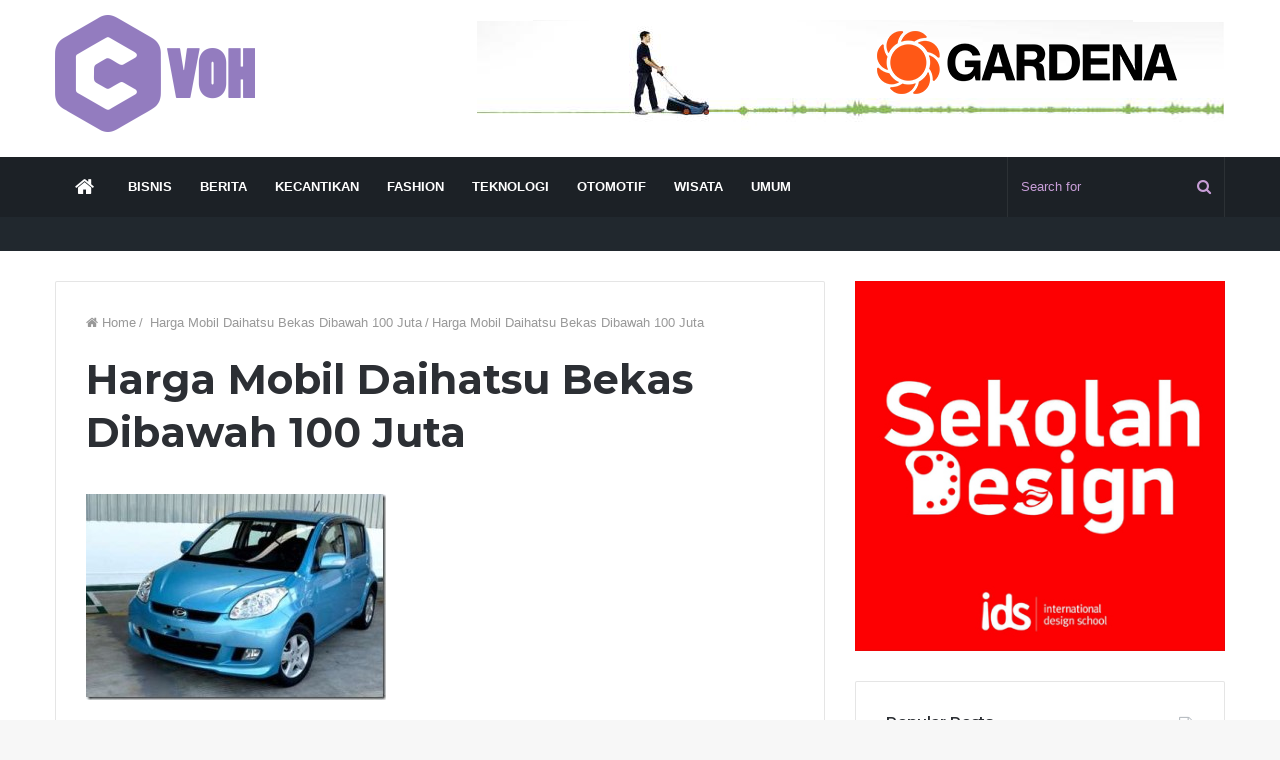

--- FILE ---
content_type: text/html; charset=UTF-8
request_url: http://cvoh.biz/2015/05/24/harga-mobil-daihatsu-bekas-dibawah-100-juta/harga-mobil-daihatsu-bekas-dibawah-100-juta/
body_size: 19865
content:
<!DOCTYPE html>
<html lang="en-US">
<head>
	<!-- Global site tag (gtag.js) - Google Analytics -->
<script async src="https://www.googletagmanager.com/gtag/js?id=UA-139874727-6"></script>
<script>
  window.dataLayer = window.dataLayer || [];
  function gtag(){dataLayer.push(arguments);}
  gtag('js', new Date());

  gtag('config', 'UA-139874727-6');
</script>

	<meta charset="UTF-8" />
	<link rel="profile" href="http://gmpg.org/xfn/11" />
	<link rel="pingback" href="http://cvoh.biz/xmlrpc.php" />
	<meta name='robots' content='index, follow, max-image-preview:large, max-snippet:-1, max-video-preview:-1' />

	<!-- This site is optimized with the Yoast SEO plugin v26.8 - https://yoast.com/product/yoast-seo-wordpress/ -->
	<title>Harga Mobil Daihatsu Bekas Dibawah 100 Juta - Custome VOH</title>
	<link rel="canonical" href="http://cvoh.biz/2015/05/24/harga-mobil-daihatsu-bekas-dibawah-100-juta/harga-mobil-daihatsu-bekas-dibawah-100-juta/" />
	<meta property="og:locale" content="en_US" />
	<meta property="og:type" content="article" />
	<meta property="og:title" content="Harga Mobil Daihatsu Bekas Dibawah 100 Juta - Custome VOH" />
	<meta property="og:description" content="Harga Mobil Daihatsu Bekas Dibawah 100 Juta" />
	<meta property="og:url" content="http://cvoh.biz/2015/05/24/harga-mobil-daihatsu-bekas-dibawah-100-juta/harga-mobil-daihatsu-bekas-dibawah-100-juta/" />
	<meta property="og:site_name" content="Custome VOH" />
	<meta property="article:modified_time" content="2015-05-24T13:11:36+00:00" />
	<meta property="og:image" content="http://cvoh.biz/2015/05/24/harga-mobil-daihatsu-bekas-dibawah-100-juta/harga-mobil-daihatsu-bekas-dibawah-100-juta" />
	<meta property="og:image:width" content="404" />
	<meta property="og:image:height" content="277" />
	<meta property="og:image:type" content="image/jpeg" />
	<meta name="twitter:card" content="summary_large_image" />
	<script type="application/ld+json" class="yoast-schema-graph">{"@context":"https://schema.org","@graph":[{"@type":"WebPage","@id":"http://cvoh.biz/2015/05/24/harga-mobil-daihatsu-bekas-dibawah-100-juta/harga-mobil-daihatsu-bekas-dibawah-100-juta/","url":"http://cvoh.biz/2015/05/24/harga-mobil-daihatsu-bekas-dibawah-100-juta/harga-mobil-daihatsu-bekas-dibawah-100-juta/","name":"Harga Mobil Daihatsu Bekas Dibawah 100 Juta - Custome VOH","isPartOf":{"@id":"http://cvoh.biz/#website"},"primaryImageOfPage":{"@id":"http://cvoh.biz/2015/05/24/harga-mobil-daihatsu-bekas-dibawah-100-juta/harga-mobil-daihatsu-bekas-dibawah-100-juta/#primaryimage"},"image":{"@id":"http://cvoh.biz/2015/05/24/harga-mobil-daihatsu-bekas-dibawah-100-juta/harga-mobil-daihatsu-bekas-dibawah-100-juta/#primaryimage"},"thumbnailUrl":"http://cvoh.biz/wp-content/uploads/2015/05/Harga-Mobil-Daihatsu-Bekas-Dibawah-100-Juta.jpg","datePublished":"2015-05-24T13:11:22+00:00","dateModified":"2015-05-24T13:11:36+00:00","breadcrumb":{"@id":"http://cvoh.biz/2015/05/24/harga-mobil-daihatsu-bekas-dibawah-100-juta/harga-mobil-daihatsu-bekas-dibawah-100-juta/#breadcrumb"},"inLanguage":"en-US","potentialAction":[{"@type":"ReadAction","target":["http://cvoh.biz/2015/05/24/harga-mobil-daihatsu-bekas-dibawah-100-juta/harga-mobil-daihatsu-bekas-dibawah-100-juta/"]}]},{"@type":"ImageObject","inLanguage":"en-US","@id":"http://cvoh.biz/2015/05/24/harga-mobil-daihatsu-bekas-dibawah-100-juta/harga-mobil-daihatsu-bekas-dibawah-100-juta/#primaryimage","url":"http://cvoh.biz/wp-content/uploads/2015/05/Harga-Mobil-Daihatsu-Bekas-Dibawah-100-Juta.jpg","contentUrl":"http://cvoh.biz/wp-content/uploads/2015/05/Harga-Mobil-Daihatsu-Bekas-Dibawah-100-Juta.jpg","width":404,"height":277,"caption":"Harga Mobil Daihatsu Bekas Dibawah 100 Juta"},{"@type":"BreadcrumbList","@id":"http://cvoh.biz/2015/05/24/harga-mobil-daihatsu-bekas-dibawah-100-juta/harga-mobil-daihatsu-bekas-dibawah-100-juta/#breadcrumb","itemListElement":[{"@type":"ListItem","position":1,"name":"Home","item":"http://cvoh.biz/"},{"@type":"ListItem","position":2,"name":"Harga Mobil Daihatsu Bekas Dibawah 100 Juta","item":"http://cvoh.biz/2015/05/24/harga-mobil-daihatsu-bekas-dibawah-100-juta/"},{"@type":"ListItem","position":3,"name":"Harga Mobil Daihatsu Bekas Dibawah 100 Juta"}]},{"@type":"WebSite","@id":"http://cvoh.biz/#website","url":"http://cvoh.biz/","name":"Custome VOH","description":"Custome VOH","potentialAction":[{"@type":"SearchAction","target":{"@type":"EntryPoint","urlTemplate":"http://cvoh.biz/?s={search_term_string}"},"query-input":{"@type":"PropertyValueSpecification","valueRequired":true,"valueName":"search_term_string"}}],"inLanguage":"en-US"}]}</script>
	<!-- / Yoast SEO plugin. -->


<link rel="alternate" type="application/rss+xml" title="Custome VOH &raquo; Feed" href="http://cvoh.biz/feed/" />
<link rel="alternate" title="oEmbed (JSON)" type="application/json+oembed" href="http://cvoh.biz/wp-json/oembed/1.0/embed?url=http%3A%2F%2Fcvoh.biz%2F2015%2F05%2F24%2Fharga-mobil-daihatsu-bekas-dibawah-100-juta%2Fharga-mobil-daihatsu-bekas-dibawah-100-juta%2F" />
<link rel="alternate" title="oEmbed (XML)" type="text/xml+oembed" href="http://cvoh.biz/wp-json/oembed/1.0/embed?url=http%3A%2F%2Fcvoh.biz%2F2015%2F05%2F24%2Fharga-mobil-daihatsu-bekas-dibawah-100-juta%2Fharga-mobil-daihatsu-bekas-dibawah-100-juta%2F&#038;format=xml" />
<meta name="viewport" content="width=device-width, initial-scale=1.0" /><meta name="theme-color" content="#937cbf" />
<style id='wp-img-auto-sizes-contain-inline-css' type='text/css'>
img:is([sizes=auto i],[sizes^="auto," i]){contain-intrinsic-size:3000px 1500px}
/*# sourceURL=wp-img-auto-sizes-contain-inline-css */
</style>
<style id='wp-emoji-styles-inline-css' type='text/css'>

	img.wp-smiley, img.emoji {
		display: inline !important;
		border: none !important;
		box-shadow: none !important;
		height: 1em !important;
		width: 1em !important;
		margin: 0 0.07em !important;
		vertical-align: -0.1em !important;
		background: none !important;
		padding: 0 !important;
	}
/*# sourceURL=wp-emoji-styles-inline-css */
</style>
<style id='wp-block-library-inline-css' type='text/css'>
:root{--wp-block-synced-color:#7a00df;--wp-block-synced-color--rgb:122,0,223;--wp-bound-block-color:var(--wp-block-synced-color);--wp-editor-canvas-background:#ddd;--wp-admin-theme-color:#007cba;--wp-admin-theme-color--rgb:0,124,186;--wp-admin-theme-color-darker-10:#006ba1;--wp-admin-theme-color-darker-10--rgb:0,107,160.5;--wp-admin-theme-color-darker-20:#005a87;--wp-admin-theme-color-darker-20--rgb:0,90,135;--wp-admin-border-width-focus:2px}@media (min-resolution:192dpi){:root{--wp-admin-border-width-focus:1.5px}}.wp-element-button{cursor:pointer}:root .has-very-light-gray-background-color{background-color:#eee}:root .has-very-dark-gray-background-color{background-color:#313131}:root .has-very-light-gray-color{color:#eee}:root .has-very-dark-gray-color{color:#313131}:root .has-vivid-green-cyan-to-vivid-cyan-blue-gradient-background{background:linear-gradient(135deg,#00d084,#0693e3)}:root .has-purple-crush-gradient-background{background:linear-gradient(135deg,#34e2e4,#4721fb 50%,#ab1dfe)}:root .has-hazy-dawn-gradient-background{background:linear-gradient(135deg,#faaca8,#dad0ec)}:root .has-subdued-olive-gradient-background{background:linear-gradient(135deg,#fafae1,#67a671)}:root .has-atomic-cream-gradient-background{background:linear-gradient(135deg,#fdd79a,#004a59)}:root .has-nightshade-gradient-background{background:linear-gradient(135deg,#330968,#31cdcf)}:root .has-midnight-gradient-background{background:linear-gradient(135deg,#020381,#2874fc)}:root{--wp--preset--font-size--normal:16px;--wp--preset--font-size--huge:42px}.has-regular-font-size{font-size:1em}.has-larger-font-size{font-size:2.625em}.has-normal-font-size{font-size:var(--wp--preset--font-size--normal)}.has-huge-font-size{font-size:var(--wp--preset--font-size--huge)}.has-text-align-center{text-align:center}.has-text-align-left{text-align:left}.has-text-align-right{text-align:right}.has-fit-text{white-space:nowrap!important}#end-resizable-editor-section{display:none}.aligncenter{clear:both}.items-justified-left{justify-content:flex-start}.items-justified-center{justify-content:center}.items-justified-right{justify-content:flex-end}.items-justified-space-between{justify-content:space-between}.screen-reader-text{border:0;clip-path:inset(50%);height:1px;margin:-1px;overflow:hidden;padding:0;position:absolute;width:1px;word-wrap:normal!important}.screen-reader-text:focus{background-color:#ddd;clip-path:none;color:#444;display:block;font-size:1em;height:auto;left:5px;line-height:normal;padding:15px 23px 14px;text-decoration:none;top:5px;width:auto;z-index:100000}html :where(.has-border-color){border-style:solid}html :where([style*=border-top-color]){border-top-style:solid}html :where([style*=border-right-color]){border-right-style:solid}html :where([style*=border-bottom-color]){border-bottom-style:solid}html :where([style*=border-left-color]){border-left-style:solid}html :where([style*=border-width]){border-style:solid}html :where([style*=border-top-width]){border-top-style:solid}html :where([style*=border-right-width]){border-right-style:solid}html :where([style*=border-bottom-width]){border-bottom-style:solid}html :where([style*=border-left-width]){border-left-style:solid}html :where(img[class*=wp-image-]){height:auto;max-width:100%}:where(figure){margin:0 0 1em}html :where(.is-position-sticky){--wp-admin--admin-bar--position-offset:var(--wp-admin--admin-bar--height,0px)}@media screen and (max-width:600px){html :where(.is-position-sticky){--wp-admin--admin-bar--position-offset:0px}}

/*# sourceURL=wp-block-library-inline-css */
</style><style id='global-styles-inline-css' type='text/css'>
:root{--wp--preset--aspect-ratio--square: 1;--wp--preset--aspect-ratio--4-3: 4/3;--wp--preset--aspect-ratio--3-4: 3/4;--wp--preset--aspect-ratio--3-2: 3/2;--wp--preset--aspect-ratio--2-3: 2/3;--wp--preset--aspect-ratio--16-9: 16/9;--wp--preset--aspect-ratio--9-16: 9/16;--wp--preset--color--black: #000000;--wp--preset--color--cyan-bluish-gray: #abb8c3;--wp--preset--color--white: #ffffff;--wp--preset--color--pale-pink: #f78da7;--wp--preset--color--vivid-red: #cf2e2e;--wp--preset--color--luminous-vivid-orange: #ff6900;--wp--preset--color--luminous-vivid-amber: #fcb900;--wp--preset--color--light-green-cyan: #7bdcb5;--wp--preset--color--vivid-green-cyan: #00d084;--wp--preset--color--pale-cyan-blue: #8ed1fc;--wp--preset--color--vivid-cyan-blue: #0693e3;--wp--preset--color--vivid-purple: #9b51e0;--wp--preset--gradient--vivid-cyan-blue-to-vivid-purple: linear-gradient(135deg,rgb(6,147,227) 0%,rgb(155,81,224) 100%);--wp--preset--gradient--light-green-cyan-to-vivid-green-cyan: linear-gradient(135deg,rgb(122,220,180) 0%,rgb(0,208,130) 100%);--wp--preset--gradient--luminous-vivid-amber-to-luminous-vivid-orange: linear-gradient(135deg,rgb(252,185,0) 0%,rgb(255,105,0) 100%);--wp--preset--gradient--luminous-vivid-orange-to-vivid-red: linear-gradient(135deg,rgb(255,105,0) 0%,rgb(207,46,46) 100%);--wp--preset--gradient--very-light-gray-to-cyan-bluish-gray: linear-gradient(135deg,rgb(238,238,238) 0%,rgb(169,184,195) 100%);--wp--preset--gradient--cool-to-warm-spectrum: linear-gradient(135deg,rgb(74,234,220) 0%,rgb(151,120,209) 20%,rgb(207,42,186) 40%,rgb(238,44,130) 60%,rgb(251,105,98) 80%,rgb(254,248,76) 100%);--wp--preset--gradient--blush-light-purple: linear-gradient(135deg,rgb(255,206,236) 0%,rgb(152,150,240) 100%);--wp--preset--gradient--blush-bordeaux: linear-gradient(135deg,rgb(254,205,165) 0%,rgb(254,45,45) 50%,rgb(107,0,62) 100%);--wp--preset--gradient--luminous-dusk: linear-gradient(135deg,rgb(255,203,112) 0%,rgb(199,81,192) 50%,rgb(65,88,208) 100%);--wp--preset--gradient--pale-ocean: linear-gradient(135deg,rgb(255,245,203) 0%,rgb(182,227,212) 50%,rgb(51,167,181) 100%);--wp--preset--gradient--electric-grass: linear-gradient(135deg,rgb(202,248,128) 0%,rgb(113,206,126) 100%);--wp--preset--gradient--midnight: linear-gradient(135deg,rgb(2,3,129) 0%,rgb(40,116,252) 100%);--wp--preset--font-size--small: 13px;--wp--preset--font-size--medium: 20px;--wp--preset--font-size--large: 36px;--wp--preset--font-size--x-large: 42px;--wp--preset--spacing--20: 0.44rem;--wp--preset--spacing--30: 0.67rem;--wp--preset--spacing--40: 1rem;--wp--preset--spacing--50: 1.5rem;--wp--preset--spacing--60: 2.25rem;--wp--preset--spacing--70: 3.38rem;--wp--preset--spacing--80: 5.06rem;--wp--preset--shadow--natural: 6px 6px 9px rgba(0, 0, 0, 0.2);--wp--preset--shadow--deep: 12px 12px 50px rgba(0, 0, 0, 0.4);--wp--preset--shadow--sharp: 6px 6px 0px rgba(0, 0, 0, 0.2);--wp--preset--shadow--outlined: 6px 6px 0px -3px rgb(255, 255, 255), 6px 6px rgb(0, 0, 0);--wp--preset--shadow--crisp: 6px 6px 0px rgb(0, 0, 0);}:where(.is-layout-flex){gap: 0.5em;}:where(.is-layout-grid){gap: 0.5em;}body .is-layout-flex{display: flex;}.is-layout-flex{flex-wrap: wrap;align-items: center;}.is-layout-flex > :is(*, div){margin: 0;}body .is-layout-grid{display: grid;}.is-layout-grid > :is(*, div){margin: 0;}:where(.wp-block-columns.is-layout-flex){gap: 2em;}:where(.wp-block-columns.is-layout-grid){gap: 2em;}:where(.wp-block-post-template.is-layout-flex){gap: 1.25em;}:where(.wp-block-post-template.is-layout-grid){gap: 1.25em;}.has-black-color{color: var(--wp--preset--color--black) !important;}.has-cyan-bluish-gray-color{color: var(--wp--preset--color--cyan-bluish-gray) !important;}.has-white-color{color: var(--wp--preset--color--white) !important;}.has-pale-pink-color{color: var(--wp--preset--color--pale-pink) !important;}.has-vivid-red-color{color: var(--wp--preset--color--vivid-red) !important;}.has-luminous-vivid-orange-color{color: var(--wp--preset--color--luminous-vivid-orange) !important;}.has-luminous-vivid-amber-color{color: var(--wp--preset--color--luminous-vivid-amber) !important;}.has-light-green-cyan-color{color: var(--wp--preset--color--light-green-cyan) !important;}.has-vivid-green-cyan-color{color: var(--wp--preset--color--vivid-green-cyan) !important;}.has-pale-cyan-blue-color{color: var(--wp--preset--color--pale-cyan-blue) !important;}.has-vivid-cyan-blue-color{color: var(--wp--preset--color--vivid-cyan-blue) !important;}.has-vivid-purple-color{color: var(--wp--preset--color--vivid-purple) !important;}.has-black-background-color{background-color: var(--wp--preset--color--black) !important;}.has-cyan-bluish-gray-background-color{background-color: var(--wp--preset--color--cyan-bluish-gray) !important;}.has-white-background-color{background-color: var(--wp--preset--color--white) !important;}.has-pale-pink-background-color{background-color: var(--wp--preset--color--pale-pink) !important;}.has-vivid-red-background-color{background-color: var(--wp--preset--color--vivid-red) !important;}.has-luminous-vivid-orange-background-color{background-color: var(--wp--preset--color--luminous-vivid-orange) !important;}.has-luminous-vivid-amber-background-color{background-color: var(--wp--preset--color--luminous-vivid-amber) !important;}.has-light-green-cyan-background-color{background-color: var(--wp--preset--color--light-green-cyan) !important;}.has-vivid-green-cyan-background-color{background-color: var(--wp--preset--color--vivid-green-cyan) !important;}.has-pale-cyan-blue-background-color{background-color: var(--wp--preset--color--pale-cyan-blue) !important;}.has-vivid-cyan-blue-background-color{background-color: var(--wp--preset--color--vivid-cyan-blue) !important;}.has-vivid-purple-background-color{background-color: var(--wp--preset--color--vivid-purple) !important;}.has-black-border-color{border-color: var(--wp--preset--color--black) !important;}.has-cyan-bluish-gray-border-color{border-color: var(--wp--preset--color--cyan-bluish-gray) !important;}.has-white-border-color{border-color: var(--wp--preset--color--white) !important;}.has-pale-pink-border-color{border-color: var(--wp--preset--color--pale-pink) !important;}.has-vivid-red-border-color{border-color: var(--wp--preset--color--vivid-red) !important;}.has-luminous-vivid-orange-border-color{border-color: var(--wp--preset--color--luminous-vivid-orange) !important;}.has-luminous-vivid-amber-border-color{border-color: var(--wp--preset--color--luminous-vivid-amber) !important;}.has-light-green-cyan-border-color{border-color: var(--wp--preset--color--light-green-cyan) !important;}.has-vivid-green-cyan-border-color{border-color: var(--wp--preset--color--vivid-green-cyan) !important;}.has-pale-cyan-blue-border-color{border-color: var(--wp--preset--color--pale-cyan-blue) !important;}.has-vivid-cyan-blue-border-color{border-color: var(--wp--preset--color--vivid-cyan-blue) !important;}.has-vivid-purple-border-color{border-color: var(--wp--preset--color--vivid-purple) !important;}.has-vivid-cyan-blue-to-vivid-purple-gradient-background{background: var(--wp--preset--gradient--vivid-cyan-blue-to-vivid-purple) !important;}.has-light-green-cyan-to-vivid-green-cyan-gradient-background{background: var(--wp--preset--gradient--light-green-cyan-to-vivid-green-cyan) !important;}.has-luminous-vivid-amber-to-luminous-vivid-orange-gradient-background{background: var(--wp--preset--gradient--luminous-vivid-amber-to-luminous-vivid-orange) !important;}.has-luminous-vivid-orange-to-vivid-red-gradient-background{background: var(--wp--preset--gradient--luminous-vivid-orange-to-vivid-red) !important;}.has-very-light-gray-to-cyan-bluish-gray-gradient-background{background: var(--wp--preset--gradient--very-light-gray-to-cyan-bluish-gray) !important;}.has-cool-to-warm-spectrum-gradient-background{background: var(--wp--preset--gradient--cool-to-warm-spectrum) !important;}.has-blush-light-purple-gradient-background{background: var(--wp--preset--gradient--blush-light-purple) !important;}.has-blush-bordeaux-gradient-background{background: var(--wp--preset--gradient--blush-bordeaux) !important;}.has-luminous-dusk-gradient-background{background: var(--wp--preset--gradient--luminous-dusk) !important;}.has-pale-ocean-gradient-background{background: var(--wp--preset--gradient--pale-ocean) !important;}.has-electric-grass-gradient-background{background: var(--wp--preset--gradient--electric-grass) !important;}.has-midnight-gradient-background{background: var(--wp--preset--gradient--midnight) !important;}.has-small-font-size{font-size: var(--wp--preset--font-size--small) !important;}.has-medium-font-size{font-size: var(--wp--preset--font-size--medium) !important;}.has-large-font-size{font-size: var(--wp--preset--font-size--large) !important;}.has-x-large-font-size{font-size: var(--wp--preset--font-size--x-large) !important;}
/*# sourceURL=global-styles-inline-css */
</style>

<style id='classic-theme-styles-inline-css' type='text/css'>
/*! This file is auto-generated */
.wp-block-button__link{color:#fff;background-color:#32373c;border-radius:9999px;box-shadow:none;text-decoration:none;padding:calc(.667em + 2px) calc(1.333em + 2px);font-size:1.125em}.wp-block-file__button{background:#32373c;color:#fff;text-decoration:none}
/*# sourceURL=/wp-includes/css/classic-themes.min.css */
</style>
<link rel='stylesheet' id='jannah-styles-css' href='http://cvoh.biz/wp-content/themes/jannah-NULLED/css/style.css' type='text/css' media='all' />
<link rel='stylesheet' id='jannah-ilightbox-skin-css' href='http://cvoh.biz/wp-content/themes/jannah-NULLED/css/ilightbox/dark-skin/skin.css' type='text/css' media='all' />
<style id='jannah-ilightbox-skin-inline-css' type='text/css'>
.wf-active .logo-text,.wf-active h1,.wf-active h2,.wf-active h3,.wf-active h4,.wf-active h5,.wf-active h6{font-family: 'Montserrat';}.brand-title,a:hover,#tie-popup-search-submit,.post-rating .stars-rating-active,ul.components button#search-submit:hover,#logo.text-logo a,#tie-wrapper #top-nav a:hover,#tie-wrapper #top-nav .breaking a:hover,#tie-wrapper #main-nav ul.components a:hover,#theme-header #top-nav ul.components > li > a:hover,#theme-header #top-nav ul.components > li:hover > a,#theme-header #main-nav ul.components > li > a:hover,#theme-header #main-nav ul.components > li:hover > a,#top-nav .top-menu .menu > li.current-menu-item > a,#top-nav .top-menu .menu > li.current-menu-parent > a,#top-nav .top-menu .menu > li.current-menu-ancestor > a,#top-nav .top-menu .menu > li.current_page_parent > a,#top-nav .top-menu .menu > li.current-page-ancestor > a,#top-nav .top-menu .menu > li.current-post-ancestor > a,#top-nav .top-menu .menu > li.current-category-ancestor > a,#tie-wrapper #top-nav .top-menu .menu li:hover > a,#tie-wrapper #top-nav .top-menu .menu a:hover,#tie-wrapper #main-nav .main-menu .mega-menu .post-box-title a:hover,#tie-wrapper #main-nav .main-menu .menu .mega-cat-sub-categories.cats-vertical li:hover a,#tie-wrapper #main-nav .main-menu .menu .mega-cat-sub-categories.cats-vertical li a.is-active,.mag-box-title a,.mag-box .mag-box-options .mag-box-filter-links li > a.active,.mag-box .mag-box-options .mag-box-filter-links li:hover > a.active,.mag-box .mag-box-options .mag-box-filter-links .flexMenu-viewMore > a:hover,.mag-box .mag-box-options .mag-box-filter-links .flexMenu-viewMore:hover > a,.box-dark-skin.mag-box .posts-items > li .post-title a:hover,.dark-skin .mag-box .post-meta .post-rating .stars-rating-active span.fa,.box-dark-skin .post-meta .post-rating .stars-rating-active span.fa,#go-to-content:hover,.comment-list .comment-author .fn,.commentlist .comment-author .fn,blockquote::before,blockquote cite,blockquote.quote-simple p,.multiple-post-pages a:hover,#story-index li .is-current,.mag-box .mag-box-title,.dark-skin .mag-box.mag-box .mag-box-title,.box-dark-skin.mag-box .mag-box-title,.tabs-menu li.active > a,.tabs-menu li.is-active a,.latest-tweets-widget .twitter-icon-wrap span,.wide-next-prev-slider-wrapper .tie-slider-nav li:hover span,.video-playlist-nav-wrapper .video-playlist-item .video-play-icon,#instagram-link:hover,.review-final-score h3,#mobile-menu-icon:hover .menu-text,.tabs-wrapper .tabs-menu li.active > a,.tabs-wrapper .tabs-menu li.is-active a,.entry a:not(:hover),#footer-widgets-container a:hover,#footer-widgets-container .post-rating .stars-rating-active,#footer-widgets-container .latest-tweets-widget .twitter-icon-wrap span,#site-info a:hover,.spinner-circle:after{color: #937cbf;}#theme-header #main-nav .spinner-circle:after{color: #937cbf;}.button,a.button,a.more-link,.entry a.more-link,#tie-wrapper #theme-header .comp-sub-menu .button:hover,#tie-wrapper #theme-header .comp-sub-menu .button.guest-btn:hover,#tie-wrapper #theme-header .comp-sub-menu .button.checkout-button,#tie-wrapper #theme-header #main-nav .comp-sub-menu .button:hover,#tie-wrapper .breaking-news-nav li:hover,.dark-skin a.more-link:not(:hover),input[type='submit'],.post-cat,.digital-rating-static,.tie-slider-nav li > span:hover,.pages-nav .next-prev li.current span,.pages-nav .pages-numbers li.current span,#tie-wrapper .mejs-container .mejs-controls,.spinner > div,#mobile-menu-icon:hover .nav-icon,#mobile-menu-icon:hover .nav-icon:before,#mobile-menu-icon:hover .nav-icon:after,#theme-header #main-nav .main-menu .menu > li.current-menu-item > a,#theme-header #main-nav .main-menu .menu > li.current-menu-parent > a,#theme-header #main-nav .main-menu .menu > li.current-menu-ancestor > a,#theme-header #main-nav .main-menu .menu > li.current_page_parent > a,#theme-header #main-nav .main-menu .menu > li.current-page-ancestor > a,#theme-header #main-nav .main-menu .menu > li.current-post-ancestor > a,#theme-header #main-nav .main-menu .menu > li.current-category-ancestor > a,#theme-header #main-nav .main-menu .menu > li:hover > a,#theme-header #main-nav .main-menu .menu > li > a:hover,#tie-wrapper #main-nav .main-menu ul li .mega-links-head:after,#theme-header #main-nav .menu .mega-cat-sub-categories.cats-horizontal li a.is-active,#theme-header #main-nav .menu .mega-cat-sub-categories.cats-horizontal li a:hover,.main-nav-dark .main-menu .menu > li > a:hover,#mobile-menu-icon:hover .nav-icon,#mobile-menu-icon:hover .nav-icon:before,#mobile-menu-icon:hover .nav-icon:after,.mag-box .mag-box-options .mag-box-filter-links li a:hover,.slider-arrow-nav a:not(.pagination-disabled):hover,.comment-list .reply a:hover,.commentlist .reply a:hover,#reading-position-indicator,.multiple-post-pages > span,#story-index-icon,.posts-list-counter .posts-list-items li:before,.cat-counter span,.digital-rating-static strong,#wp-calendar #today,.basecloud-bg,.basecloud-bg::before,.basecloud-bg::after,.timeline-widget ul li a:hover .date:before,.cat-counter a + span,.video-playlist-nav-wrapper .playlist-title,.review-percentage .review-item span span,.slick-dots li.slick-active button,.slick-dots li button:hover,#footer.dark-skin .tabs-widget .tabs-wrapper .tabs-menu li.is-active a,#footer.dark-skin .tabs-widget .tabs-wrapper .tabs-menu li a:hover,#footer-widgets-container .digital-rating-static strong,#footer-widgets-container .timeline-widget li:hover .date:before,#footer-widgets-container #wp-calendar #today,#footer-widgets-container .basecloud-bg::before,#footer-widgets-container .posts-list-counter .posts-list-items li:before,#footer-widgets-container .cat-counter span,#footer-widgets-container .widget-title:after,#footer-widgets-container .button,#footer-widgets-container a.button,#footer-widgets-container a.more-link,#footer-widgets-container .slider-links a.button,#footer-widgets-container input[type='submit'],#footer-widgets-container .tie-slider-nav li > span:hover,#footer-widgets-container .fullwidth-area .widget_tag_cloud .tagcloud a:hover,.mag-box .mag-box-title:after,.dark-skin .mag-box.mag-box .mag-box-title:after,.box-dark-skin.mag-box .mag-box-title:after,.wide-slider-nav-wrapper .slide:after,.demo_store,.demo #logo:after{background-color: #937cbf;color: #FFFFFF;}.tie-weather-widget,.side-aside.dark-skin .tabs-widget .tabs-wrapper .tabs-menu li a:hover,.side-aside.dark-skin .tabs-widget .tabs-wrapper .tabs-menu li.is-active a,#footer.dark-skin .tabs-widget .tabs-wrapper .tabs-menu li a:hover,#footer.dark-skin .tabs-widget .tabs-wrapper .tabs-menu li.is-active a{background-color: #937cbf !important;color: #FFFFFF;}pre,code,.pages-nav .next-prev li.current span,.pages-nav .pages-numbers li.current span,#tie-wrapper .breaking-news-nav li:hover,#tie-wrapper #theme-header .comp-sub-menu .button:hover,#tie-wrapper #theme-header .comp-sub-menu .button.guest-btn:hover,.multiple-post-pages > span,.post-content-slideshow .tie-slider-nav li span:hover,.latest-tweets-widget .slider-links .tie-slider-nav li span:hover,.dark-skin .latest-tweets-widget .slider-links .tie-slider-nav span:hover,#instagram-link:before,#instagram-link:after,.mag-box .mag-box-options .mag-box-filter-links li a:hover,.mag-box .mag-box-options .slider-arrow-nav a:not(.pagination-disabled):hover,#theme-header #main-nav .menu .mega-cat-sub-categories.cats-horizontal li a.is-active,#theme-header #main-nav .menu .mega-cat-sub-categories.cats-horizontal li a:hover,#footer.dark-skin #instagram-link:before,#footer.dark-skin #instagram-link:after,#footer-widgets-container .tie-slider-nav li > span:hover,#theme-header #main-nav .main-menu .menu > li > .sub-menu,#theme-header #main-nav .main-menu .menu > li > .menu-sub-content{border-color: #937cbf;}.post-cat:after,#tie-wrapper #top-nav .top-menu .menu li.menu-item-has-children:hover > a:before,.mag-box .mag-box-title:before,.dark-skin .mag-box.mag-box .mag-box-title:before,.box-dark-skin.mag-box .mag-box-title:before{border-top-color: #937cbf;}#theme-header .main-menu .menu > li.current-menu-item > a:before,#theme-header .main-menu .menu > li.current-menu-parent > a:before,#theme-header .main-menu .menu > li.current-menu-ancestor > a:before,#theme-header .main-menu .menu > li.current_page_parent > a:before,#theme-header .main-menu .menu > li.current-page-ancestor > a:before,#theme-header .main-menu .menu > li.current-post-ancestor > a:before,#theme-header .main-menu .menu > li.current-category-ancestor > a:before,#theme-header #main-nav .main-menu .menu > li > a:hover:before,#theme-header #main-nav .main-menu .menu > li:hover > a:before{border-top-color: #FFFFFF;}#tie-wrapper #top-nav .top-menu .menu li li.menu-item-has-children:hover > a:before{border-left-color: #937cbf;border-top-color: transparent;}.rtl #tie-wrapper #top-nav .top-menu .menu li li.menu-item-has-children:hover > a:before{border-right-color: #937cbf;border-top-color: transparent;}#tie-wrapper #main-nav .main-menu .menu > li.current-menu-item,#tie-wrapper #main-nav .main-menu .menu > li.current-menu-parent,#tie-wrapper #main-nav .main-menu .menu > li.current-menu-ancestor,#tie-wrapper #main-nav .main-menu .menu > li.current_page_parent,#tie-wrapper #main-nav .main-menu .menu > li.current-page-ancestor,#tie-wrapper #main-nav .main-menu .menu > li.current-post-ancestor,#tie-wrapper #main-nav .main-menu .menu > li.current-category-ancestor{border-bottom-color: #937cbf;}#footer-widgets-container{border-top: 8px solid #937cbf;-webkit-box-shadow: 0 -5px 0 rgba(0,0,0,0.07); -moz-box-shadow: 0 -8px 0 rgba(0,0,0,0.07);box-shadow: 0 -8px 0 rgba(0,0,0,0.07);}::-moz-selection{background-color: #937cbf;color: #FFFFFF;}::selection{background-color: #937cbf;color: #FFFFFF;}.digital-rating .pie-svg .circle_bar,#footer-widgets-container .digital-rating .pie-svg .circle_bar{stroke: #937cbf;}#reading-position-indicator{box-shadow: 0 0 10px rgba( 147,124,191,0.7);}#tie-popup-search-submit:hover,#logo.text-logo a:hover,.entry a:hover{color: #614a8d;}.button:hover,a.button:hover,a.more-link:hover,.entry a.more-link:hover,input[type='submit']:hover,.post-cat:hover,#footer-widgets-container .button:hover,#footer-widgets-container a.button:hover,#footer-widgets-container a.more-link:hover,#footer-widgets-container input[type='submit']:hover{background-color: #614a8d;}.search-in-main-nav.autocomplete-suggestions a.button:hover,#tie-wrapper #theme-header #top-nav .comp-sub-menu .button.checkout-button:hover,#tie-wrapper #theme-header #main-nav .comp-sub-menu .button.checkout-button:hover{background-color: #614a8d;color: #FFFFFF;}#theme-header #main-nav .comp-sub-menu a.checkout-button:not(:hover),#theme-header #top-nav .comp-sub-menu a.checkout-button:not(:hover),.entry a.button{color: #FFFFFF;}#footer-widgets-container .tie-slider-nav li > span:hover{color: #FFFFFF !important;}.post-cat:hover:after{border-top-color: #614a8d;}@media (max-width: 1600px){#story-index ul{ background-color: #937cbf; }#story-index ul li a,#story-index ul li .is-current{ color: #FFFFFF; }}#tie-wrapper #top-nav{border-width: 0;}#tie-wrapper #top-nav,#tie-wrapper #top-nav .top-menu ul,#tie-wrapper #top-nav .comp-sub-menu,#tie-wrapper #top-nav .ticker-content,#tie-wrapper #top-nav .ticker-swipe,.top-nav-boxed #top-nav .topbar-wrapper,.top-nav-dark.top-nav-boxed #top-nav .topbar-wrapper,.search-in-top-nav.autocomplete-suggestions{background-color : #21282e;}#tie-wrapper #top-nav *,#tie-wrapper #top-nav ul.components > li,#tie-wrapper #top-nav .comp-sub-menu,#tie-wrapper #top-nav .comp-sub-menu li{border-color: rgba( 255,255,255,0.1);}#tie-wrapper #top-nav .comp-sub-menu .button,#tie-wrapper #top-nav .comp-sub-menu .button.guest-btn{background-color: #030a10;}#tie-wrapper #top-nav .comp-sub-menu .button,#tie-wrapper #top-nav .comp-sub-menu .button.guest-btn,.search-in-top-nav.autocomplete-suggestions{border-color: #030a10;}#tie-wrapper #top-nav a,#tie-wrapper #top-nav .breaking .ticker a,#tie-wrapper #top-nav input,#tie-wrapper #top-nav ul.components button#search-submit,#tie-wrapper #top-nav ul.components button#search-submit .fa-spinner,#tie-wrapper #top-nav .top-menu li a,#tie-wrapper #top-nav .dropdown-social-icons li a span,#tie-wrapper #top-nav ul.components a.button:hover,#tie-wrapper #top-nav ul.components > li > a,#tie-wrapper #top-nav ul.components > li.social-icons-item .social-link:not(:hover) span,#tie-wrapper #top-nav .comp-sub-menu .button:hover,#tie-wrapper #top-nav .comp-sub-menu .button.guest-btn:hover,#tie-body .search-in-top-nav.autocomplete-suggestions a:not(.button){color: #ffffff;}#tie-wrapper #top-nav input::-moz-placeholder{color: #ffffff;}#tie-wrapper #top-nav input:-moz-placeholder{color: #ffffff;}#tie-wrapper #top-nav input:-ms-input-placeholder{color: #ffffff;}#tie-wrapper #top-nav input::-webkit-input-placeholder{color: #ffffff;}#tie-wrapper #top-nav .top-menu .menu li.menu-item-has-children > a:before{border-top-color: #ffffff;}#tie-wrapper #top-nav .top-menu .menu li li.menu-item-has-children > a:before{border-top-color: transparent;border-left-color: #ffffff;}.rtl #tie-wrapper #top-nav .top-menu .menu li li.menu-item-has-children > a:before{border-left-color: transparent;border-right-color: #ffffff;}#tie-wrapper #top-nav .breaking-news-nav li:hover,#tie-wrapper #top-nav .comp-sub-menu .button:hover,#tie-wrapper #top-nav .comp-sub-menu .button.guest-btn:hover,#tie-wrapper #top-nav .comp-sub-menu .button.checkout-button,.search-in-top-nav.autocomplete-suggestions a.button{background-color: #ef4f91;}#tie-wrapper #top-nav a:hover,#tie-wrapper #top-nav .top-menu .menu a:hover,#tie-wrapper #top-nav .top-menu .menu li:hover > a,#tie-wrapper #top-nav .top-menu .menu > li.current-menu-item > a,#tie-wrapper #top-nav .top-menu .menu > li.current-menu-parent > a,#tie-wrapper #top-nav .top-menu .menu > li.current-menu-ancestor > a,#tie-wrapper #top-nav .top-menu .menu > li.current_page_parent > a,#tie-wrapper #top-nav .top-menu .menu > li.current-page-ancestor > a,#tie-wrapper #top-nav .top-menu .menu > li.current-post-ancestor > a,#tie-wrapper #top-nav .top-menu .menu > li.current-category-ancestor > a,#tie-wrapper #top-nav .breaking .ticker a:hover,#tie-wrapper #top-nav ul.components > li > a:hover,#tie-wrapper #top-nav ul.components > li:hover > a,#tie-wrapper #top-nav ul.components button#search-submit:hover,.search-in-top-nav.autocomplete-suggestions a:not(.button):hover{color: #ef4f91;}#tie-wrapper #top-nav .breaking-news-nav li:hover,#tie-wrapper #top-nav .comp-sub-menu .button:hover,#tie-wrapper #top-nav .comp-sub-menu .button.guest-btn:hover{border-color: #ef4f91;}#tie-wrapper #top-nav .top-menu .menu li.menu-item-has-children:hover > a:before{border-top-color: #ef4f91;}#tie-wrapper #top-nav .top-menu .menu li li.menu-item-has-children:hover > a:before{border-top-color: transparent;border-left-color: #ef4f91;}.rtl #tie-wrapper #top-nav .top-menu .menu li li.menu-item-has-children:hover > a:before{border-left-color: transparent;border-right-color: #ef4f91;}#tie-wrapper #top-nav .comp-sub-menu .button:hover,#tie-wrapper #top-nav .comp-sub-menu .button.guest-btn:hover,#tie-wrapper #top-nav .comp-sub-menu .button.checkout-button:hover,#theme-header #top-nav .breaking-news-nav li:hover,#tie-wrapper #top-nav ul.components a.button:hover,#tie-wrapper #top-nav ul.components a.button.guest-btn:hover,#tie-wrapper #top-nav .comp-sub-menu a.button.checkout-button,.search-in-top-nav.autocomplete-suggestions .widget-post-list a.button{color: #FFFFFF;}#tie-wrapper #theme-header #top-nav .comp-sub-menu .button.checkout-button:hover,#tie-body .search-in-top-nav.autocomplete-suggestions a.button:hover{background-color: #d13173;}#tie-wrapper #top-nav,#tie-wrapper #top-nav .top-menu ul,#tie-wrapper #top-nav .comp-sub-menu,.search-in-top-nav.autocomplete-suggestions{color: #aaaaaa;}.search-in-top-nav.autocomplete-suggestions .post-meta,.search-in-top-nav.autocomplete-suggestions .post-meta a:not(:hover){color: rgba( 170,170,170,0.7);}#tie-wrapper #main-nav{background-color : #1c2126;border-width: 0;}#tie-wrapper #main-nav.fixed-nav{background-color : rgba( 28,33,38 ,0.95);}#main-nav .main-menu-wrapper,#tie-wrapper .main-nav-boxed #main-nav .main-menu-wrapper,#tie-wrapper #main-nav .main-menu .menu li > .sub-menu,#tie-wrapper #main-nav .main-menu .menu-sub-content,#tie-wrapper #main-nav .comp-sub-menu,#tie-body .search-in-main-nav.autocomplete-suggestions{background-color: #1c2126;}#tie-wrapper #main-nav ul.components > li,#tie-wrapper #main-nav .comp-sub-menu,#tie-wrapper #main-nav .comp-sub-menu li,#tie-wrapper #main-nav .main-menu .menu li > .sub-menu > li > a,#tie-wrapper #main-nav .main-menu .menu-sub-content > li > a,#tie-wrapper #main-nav .main-menu li.mega-link-column > ul > li > a,#tie-wrapper #main-nav .main-menu .mega-recent-featured-list a,#tie-wrapper #main-nav .main-menu .mega-cat .mega-cat-more-links > li a,#tie-wrapper #main-nav .main-menu .cats-horizontal li a,#tie-wrapper .main-menu .mega-cat.menu-item-has-children .mega-cat-wrapper{border-color: rgba(255,255,255,0.07);}#tie-wrapper #main-nav .comp-sub-menu .button,#tie-wrapper #main-nav .comp-sub-menu .button.guest-btn,.search-in-main-nav.autocomplete-suggestions{border-color: #000308;}#tie-wrapper #main-nav .comp-sub-menu .button,#tie-wrapper #main-nav .comp-sub-menu .button.guest-btn{background-color: #000308;}#tie-wrapper #theme-header.main-nav-boxed #main-nav:not(.fixed-nav){background-color: transparent;}.main-nav-boxed.main-nav-light #main-nav .main-menu-wrapper{border-width: 0;}.main-nav-boxed.main-nav-below.top-nav-below #main-nav .main-menu-wrapper{border-bottom-width: 1px;}#tie-wrapper #main-nav .menu li.menu-item-has-children > a:before,#tie-wrapper #main-nav .main-menu .mega-menu > a:before{border-top-color: #ffffff;}#tie-wrapper #main-nav .menu li.menu-item-has-children .menu-item-has-children > a:before,#tie-wrapper #main-nav .main-menu .mega-menu .menu-item-has-children > a:before{border-top-color: transparent;border-left-color: #ffffff;}.rtl #tie-wrapper #main-nav .menu li.menu-item-has-children .menu-item-has-children > a:before,.rtl #tie-wrapper #main-nav .main-menu .mega-menu .menu-item-has-children > a:before{border-left-color: transparent;border-right-color: #ffffff;}#tie-wrapper #main-nav .menu > li > a,#tie-wrapper #main-nav .menu-sub-content a,#tie-wrapper #main-nav .comp-sub-menu a:not(:hover),#tie-wrapper #main-nav .dropdown-social-icons li a span,#tie-wrapper #main-nav ul.components a.button:hover,#tie-wrapper #main-nav ul.components > li > a,#tie-wrapper #main-nav .comp-sub-menu .button:hover,.search-in-main-nav.autocomplete-suggestions a:not(.button){color: #ffffff;}#tie-wrapper #main-nav .comp-sub-menu .button:hover,#tie-wrapper #main-nav .main-menu .menu > li.current-menu-item,#tie-wrapper #main-nav .main-menu .menu > li.current-menu-parent,#tie-wrapper #main-nav .main-menu .menu > li.current-menu-ancestor,#tie-wrapper #main-nav .main-menu .menu > li.current_page_parent,#tie-wrapper #main-nav .main-menu .menu > li.current-page-ancestor,#tie-wrapper #main-nav .main-menu .menu > li.current-post-ancestor,#tie-wrapper #main-nav .main-menu .menu > li.current-category-ancestor,#tie-wrapper #main-nav .main-menu .menu > li > .sub-menu,#tie-wrapper #main-nav .main-menu .menu > li > .menu-sub-content,#theme-header #main-nav .menu .mega-cat-sub-categories.cats-horizontal li a.is-active,#theme-header #main-nav .menu .mega-cat-sub-categories.cats-horizontal li a:hover{border-color: #937cbf;}#tie-wrapper #main-nav .main-menu .menu > li.current-menu-item > a,#tie-wrapper #main-nav .main-menu .menu > li.current-menu-parent > a,#tie-wrapper #main-nav .main-menu .menu > li.current-menu-ancestor > a,#tie-wrapper #main-nav .main-menu .menu > li.current_page_parent > a,#tie-wrapper #main-nav .main-menu .menu > li.current-page-ancestor > a,#tie-wrapper #main-nav .main-menu .menu > li.current-post-ancestor > a,#tie-wrapper #main-nav .main-menu .menu > li.current-category-ancestor > a,#tie-wrapper #main-nav .main-menu .menu > li:hover > a,#tie-wrapper #main-nav .main-menu .menu > li > a:hover,#tie-wrapper #main-nav .main-menu ul li .mega-links-head:after,#tie-wrapper #theme-header #main-nav .comp-sub-menu .button:hover,#tie-wrapper #main-nav .comp-sub-menu .button.checkout-button,#theme-header #main-nav .menu .mega-cat-sub-categories.cats-horizontal li a.is-active,#theme-header #main-nav .menu .mega-cat-sub-categories.cats-horizontal li a:hover,.search-in-main-nav.autocomplete-suggestions a.button{background-color: #937cbf;}#tie-wrapper #main-nav ul.components a:hover,#tie-wrapper #main-nav ul.components > li > a:hover,#tie-wrapper #main-nav ul.components > li:hover > a,#tie-wrapper #main-nav ul.components button#search-submit:hover,#tie-wrapper #main-nav .mega-cat-sub-categories.cats-vertical,#tie-wrapper #main-nav .cats-vertical li:hover a,#tie-wrapper #main-nav .cats-vertical li a.is-active,#tie-wrapper #main-nav .cats-vertical li a:hover,#tie-wrapper #main-nav .main-menu .mega-menu .post-meta a:hover,#tie-wrapper #main-nav .main-menu .menu .mega-cat-sub-categories.cats-vertical li a.is-active,#tie-wrapper #main-nav .main-menu .mega-menu .post-box-title a:hover,.search-in-main-nav.autocomplete-suggestions a:not(.button):hover,#main-nav .spinner-circle:after{color: #937cbf;}#tie-wrapper #main-nav .main-menu .menu > li.current-menu-item > a,#tie-wrapper #main-nav .main-menu .menu > li.current-menu-parent > a,#tie-wrapper #main-nav .main-menu .menu > li.current-menu-ancestor > a,#tie-wrapper #main-nav .main-menu .menu > li.current_page_parent > a,#tie-wrapper #main-nav .main-menu .menu > li.current-page-ancestor > a,#tie-wrapper #main-nav .main-menu .menu > li.current-post-ancestor > a,#tie-wrapper #main-nav .main-menu .menu > li.current-category-ancestor > a,#tie-wrapper #main-nav .main-menu .menu > li:hover > a,#tie-wrapper #main-nav .main-menu .menu > li > a:hover,#tie-wrapper #main-nav ul.components a.button:hover,#tie-wrapper #main-nav .comp-sub-menu a.button.checkout-button,#tie-wrapper #main-nav ul.components a.button.guest-btn:hover,#theme-header #main-nav .menu .mega-cat-sub-categories.cats-horizontal li a.is-active,#theme-header #main-nav .menu .mega-cat-sub-categories.cats-horizontal li a:hover,.search-in-main-nav.autocomplete-suggestions .widget-post-list a.button{color: #FFFFFF;}#tie-wrapper #main-nav .menu > li.current-menu-item > a:before,#tie-wrapper #main-nav .menu > li.current-menu-parent > a:before,#tie-wrapper #main-nav .menu > li.current-menu-ancestor > a:before,#tie-wrapper #main-nav .menu > li.current_page_parent > a:before,#tie-wrapper #main-nav .menu > li.current-page-ancestor > a:before,#tie-wrapper #main-nav .menu > li.current-post-ancestor > a:before,#tie-wrapper #main-nav .menu > li.current-category-ancestor > a:before,#tie-wrapper #theme-header #main-nav .menu > li > a:hover:before,#tie-wrapper #theme-header #main-nav .menu > li:hover > a:before{border-top-color: #FFFFFF;}.search-in-main-nav.autocomplete-suggestions a.button:hover,#tie-wrapper #theme-header #main-nav .comp-sub-menu .button.checkout-button:hover{background-color: #755ea1;}#tie-wrapper #main-nav,#tie-wrapper #main-nav input,#tie-wrapper #main-nav ul.components button#search-submit,#tie-wrapper #main-nav ul.components button#search-submit .fa-spinner,#tie-wrapper #main-nav .comp-sub-menu,.search-in-main-nav.autocomplete-suggestions{color: #c79dd7;}#tie-wrapper #main-nav input::-moz-placeholder{color: #c79dd7;}#tie-wrapper #main-nav input:-moz-placeholder{color: #c79dd7;}#tie-wrapper #main-nav input:-ms-input-placeholder{color: #c79dd7;}#tie-wrapper #main-nav input::-webkit-input-placeholder{color: #c79dd7;}#tie-wrapper #main-nav .main-menu .mega-menu .post-meta,#tie-wrapper #main-nav .main-menu .mega-menu .post-meta a:not(:hover){color: rgba(199,157,215,0.6);}.search-in-main-nav.autocomplete-suggestions .post-meta,.search-in-main-nav.autocomplete-suggestions .post-meta a:not(:hover){color: rgba(199,157,215,0.7);}#footer{background-color: #1c2126;}#site-info{background-color: #21282e;}#footer .posts-list-counter .posts-list-items li:before{border-color: #1c2126;}#footer .timeline-widget .date:before{border-color: rgba(28,33,38,0.8);}#footer-widgets-container .footer-boxed-widget-area,#footer-widgets-container textarea,#footer-widgets-container input:not([type=submit]),#footer-widgets-container select,#footer-widgets-container code,#footer-widgets-container kbd,#footer-widgets-container pre,#footer-widgets-container samp,#footer-widgets-container .latest-tweets-slider-widget .latest-tweets-slider .tie-slider-nav li a:not(:hover),#footer-widgets-container .show-more-button,#footer-widgets-container .latest-tweets-widget .slider-links .tie-slider-nav span,#footer .footer-boxed-widget-area{border-color: rgba(255,255,255,0.1);}#footer.dark-skin .social-statistics-widget ul.white-bg li.social-icons-item a,#footer.dark-skin ul:not(.solid-social-icons) .social-icons-item a:not(:hover),#footer.dark-skin .widget_product_tag_cloud a,#footer.dark-skin .widget_tag_cloud .tagcloud a,#footer.dark-skin .post-tags a,#footer.dark-skin .widget_layered_nav_filters a{border-color: rgba(255,255,255,0.1) !important;}.dark-skin .social-statistics-widget ul.white-bg li.social-icons-item:before{background: rgba(255,255,255,0.1);}#footer-widgets-container .widget-title,#footer.dark-skin .social-statistics-widget .white-bg .social-icons-item a span.followers span,.dark-skin .social-statistics-widget .circle-three-cols .social-icons-item a span{color: rgba(255,255,255,0.8);}#footer-widgets-container .timeline-widget ul:before,#footer-widgets-container .timeline-widget .date:before,#footer.dark-skin .tabs-widget .tabs-wrapper .tabs-menu li a{background-color: #000308;}#go-to-top{background: #21282e;}.tie-cat-161,.tie-cat-item-161 > span{background-color:#e67e22 !important;color:#FFFFFF !important;}.tie-cat-161:after{border-top-color:#e67e22 !important;}.tie-cat-161:hover{background-color:#c86004 !important;}.tie-cat-161:hover:after{border-top-color:#c86004 !important;}.tie-cat-169,.tie-cat-item-169 > span{background-color:#2ecc71 !important;color:#FFFFFF !important;}.tie-cat-169:after{border-top-color:#2ecc71 !important;}.tie-cat-169:hover{background-color:#10ae53 !important;}.tie-cat-169:hover:after{border-top-color:#10ae53 !important;}.tie-cat-173,.tie-cat-item-173 > span{background-color:#9b59b6 !important;color:#FFFFFF !important;}.tie-cat-173:after{border-top-color:#9b59b6 !important;}.tie-cat-173:hover{background-color:#7d3b98 !important;}.tie-cat-173:hover:after{border-top-color:#7d3b98 !important;}.tie-cat-176,.tie-cat-item-176 > span{background-color:#34495e !important;color:#FFFFFF !important;}.tie-cat-176:after{border-top-color:#34495e !important;}.tie-cat-176:hover{background-color:#162b40 !important;}.tie-cat-176:hover:after{border-top-color:#162b40 !important;}.tie-cat-177,.tie-cat-item-177 > span{background-color:#795548 !important;color:#FFFFFF !important;}.tie-cat-177:after{border-top-color:#795548 !important;}.tie-cat-177:hover{background-color:#5b372a !important;}.tie-cat-177:hover:after{border-top-color:#5b372a !important;}.tie-cat-179,.tie-cat-item-179 > span{background-color:#4CAF50 !important;color:#FFFFFF !important;}.tie-cat-179:after{border-top-color:#4CAF50 !important;}.tie-cat-179:hover{background-color:#2e9132 !important;}.tie-cat-179:hover:after{border-top-color:#2e9132 !important;}
/*# sourceURL=jannah-ilightbox-skin-inline-css */
</style>
<script type="text/javascript" id="jquery-core-js-extra">
/* <![CDATA[ */
var tie = {"is_rtl":"","ajaxurl":"http://cvoh.biz/wp-admin/admin-ajax.php","mobile_menu_active":"true","mobile_menu_top":"","mobile_menu_parent":"","lightbox_all":"true","lightbox_gallery":"true","lightbox_skin":"dark","lightbox_thumb":"horizontal","lightbox_arrows":"true","is_singular":"1","reading_indicator":"true","sticky_behavior":"upwards","lazyload":"","select_share":"true","select_share_twitter":"","select_share_facebook":"","select_share_linkedin":"","facebook_app_id":"","twitter_username":"","is_buddypress_active":"","ajax_loader":"\u003Cdiv class=\"loader-overlay\"\u003E\u003Cdiv class=\"spinner-circle\"\u003E\u003C/div\u003E\u003C/div\u003E","type_to_search":"1","ad_blocker_detector":"","lang_no_results":"Nothing Found"};
//# sourceURL=jquery-core-js-extra
/* ]]> */
</script>
<script type="text/javascript" src="http://cvoh.biz/wp-includes/js/jquery/jquery.min.js" id="jquery-core-js"></script>
<script type="text/javascript" src="http://cvoh.biz/wp-includes/js/jquery/jquery-migrate.min.js" id="jquery-migrate-js"></script>
<link rel="https://api.w.org/" href="http://cvoh.biz/wp-json/" /><link rel="alternate" title="JSON" type="application/json" href="http://cvoh.biz/wp-json/wp/v2/media/5" /><link rel="EditURI" type="application/rsd+xml" title="RSD" href="http://cvoh.biz/xmlrpc.php?rsd" />
<meta name="generator" content="WordPress 6.9" />
<link rel='shortlink' href='http://cvoh.biz/?p=5' />

<script>
	WebFontConfig ={
		google:{
			families: ['Montserrat:regular,500,600,700:latin']
		}
	};
	(function(){
		var wf   = document.createElement('script');
		wf.src   = '//ajax.googleapis.com/ajax/libs/webfont/1/webfont.js';
		wf.type  = 'text/javascript';
		wf.async = 'true';
		var s = document.getElementsByTagName('script')[0];
		s.parentNode.insertBefore(wf, s);
	})();
</script>
<link rel="icon" href="http://cvoh.biz/wp-content/uploads/2017/09/cropped-cvoh-icon-1-32x32.png" sizes="32x32" />
<link rel="icon" href="http://cvoh.biz/wp-content/uploads/2017/09/cropped-cvoh-icon-1-192x192.png" sizes="192x192" />
<link rel="apple-touch-icon" href="http://cvoh.biz/wp-content/uploads/2017/09/cropped-cvoh-icon-1-180x180.png" />
<meta name="msapplication-TileImage" content="http://cvoh.biz/wp-content/uploads/2017/09/cropped-cvoh-icon-1-270x270.png" />
<meta name="generator" content="Jannah 1.1.1" />
</head>


<body id="tie-body" class="attachment wp-singular attachment-template-default single single-attachment postid-5 attachmentid-5 attachment-jpeg wp-theme-jannah-NULLED wrapper-has-shadow is-thumb-overlay-disabled is-desktop is-header-layout-3 sidebar-right has-sidebar post-layout-1 narrow-title-narrow-media has-mobile-share">


<div class="background-overlay">

	<div id="tie-container" class="site tie-container">

		
		<div id="tie-wrapper">

			
<header id="theme-header" class="header-layout-3 main-nav-light main-nav-below top-nav-active top-nav-light top-nav-below top-nav-below-main-nav">
	<div class="container">
	<div class="tie-row logo-row">

		
		<div class="tie-col-md-4 logo-container">
			
				<a href="#" id="mobile-menu-icon">
					<span class="nav-icon"></span>
					<span class="menu-text">Menu</span>
				</a>
			
			<div id="logo" style="margin-top: 15px; margin-bottom: 15px;">
				<a title="Custome VOH" href="http://cvoh.biz/">
					
					<img src="http://cvoh.biz/wp-content/uploads/2017/09/cvoh-Logo-2.png" alt="Custome VOH" class="logo_normal" width="200" height="117" style="max-height:117px; width: auto;">
					<img src="http://cvoh.biz/wp-content/uploads/2017/09/cvoh-Logo-2.png" alt="Custome VOH" class="logo_2x" width="200" height="117" style="max-height:117px; width: auto;">
				
				</a>
			</div><!-- #logo /-->
				</div><!-- .tie-col /-->

		<div class="tie-col-md-8 stream-item-top-wrapper"><div class="stream-item stream-item-top">
					<a href="" title=""  >
						<img src="http://cvoh.biz/wp-content/uploads/2017/09/ads-gardena.png" alt="" width="728" height="90" />
					</a>
				</div></div><!-- .tie-col /-->
	</div><!-- .tie-row /-->
</div><!-- .container /-->

<div class="main-nav-wrapper">
	<nav id="main-nav" data-skin="search-in-main-nav live-search-light" class=" fixed-enabled live-search-parent"  aria-label="Primary Navigation">
		<div class="container">

			<div class="main-menu-wrapper">

				
				<div id="menu-components-wrap">

					<div class="main-menu main-menu-wrap tie-alignleft">
						<div id="main-nav-menu" class="main-menu"><ul id="menu-menuutama" class="menu" role="menubar"><li id="menu-item-1108" class="menu-item menu-item-type-custom menu-item-object-custom menu-item-home menu-item-1108 menu-item-has-icon is-icon-only"><a href="http://cvoh.biz"> <span aria-hidden="true" class="fa fa-home"></span>  <span class="screen-reader-text">HOME</span></a></li>
<li id="menu-item-85" class="menu-item menu-item-type-taxonomy menu-item-object-category menu-item-85"><a href="http://cvoh.biz/category/bisnis/">BISNIS</a></li>
<li id="menu-item-88" class="menu-item menu-item-type-taxonomy menu-item-object-category menu-item-88"><a href="http://cvoh.biz/category/berita/">BERITA</a></li>
<li id="menu-item-90" class="menu-item menu-item-type-taxonomy menu-item-object-category menu-item-90"><a href="http://cvoh.biz/category/kecantikan/">KECANTIKAN</a></li>
<li id="menu-item-1110" class="menu-item menu-item-type-taxonomy menu-item-object-category menu-item-1110"><a href="http://cvoh.biz/category/fashion/">FASHION</a></li>
<li id="menu-item-1109" class="menu-item menu-item-type-taxonomy menu-item-object-category menu-item-1109"><a href="http://cvoh.biz/category/teknologi/">TEKNOLOGI</a></li>
<li id="menu-item-86" class="menu-item menu-item-type-taxonomy menu-item-object-category menu-item-86"><a href="http://cvoh.biz/category/otomotif/">OTOMOTIF</a></li>
<li id="menu-item-89" class="menu-item menu-item-type-taxonomy menu-item-object-category menu-item-89"><a href="http://cvoh.biz/category/wisata/">WISATA</a></li>
<li id="menu-item-87" class="menu-item menu-item-type-taxonomy menu-item-object-category menu-item-87"><a href="http://cvoh.biz/category/umum/">UMUM</a></li>
</ul></div>					</div><!-- .main-menu.tie-alignleft /-->

					<ul class="components">			<li class="search-bar menu-item custom-menu-link" role="search" aria-label="Search">
				<form method="get" id="search" action="http://cvoh.biz//">
					<input id="search-input" class="is-ajax-search" type="text" name="s" title="Search for" placeholder="Search for" />
					<button id="search-submit" type="submit"><span class="fa fa-search" aria-hidden="true"></span></button>
				</form>
			</li>
			</ul><!-- Components -->
				</div><!-- #menu-components-wrap /-->
			</div><!-- .main-menu-wrapper /-->
		</div><!-- .container /-->
	</nav><!-- #main-nav /-->
</div><!-- .main-nav-wrapper /-->


	<nav id="top-nav" class="" aria-label="Secondary Navigation">
		<div class="container">
			<div class="topbar-wrapper">

				
				<div class="tie-alignleft">
									</div><!-- .tie-alignleft /-->

				<div class="tie-alignright">
									</div><!-- .tie-alignright /-->

			</div><!-- .topbar-wrapper /-->
		</div><!-- .container /-->
	</nav><!-- #top-nav /-->

</header>


			<div id="content" class="site-content container">
				<div class="tie-row main-content-row">
		

		<div class="main-content tie-col-md-8 tie-col-xs-12" role="main">

			
			<article id="the-post" class="container-wrapper post-content">

					<header class="entry-header-outer">

		<nav id="breadcrumb"><a href="http://cvoh.biz/"><span class="fa fa-home" aria-hidden="true"></span> Home</a><em class="delimiter">/</em><a href="http://cvoh.biz/2015/05/24/harga-mobil-daihatsu-bekas-dibawah-100-juta/"> Harga Mobil Daihatsu Bekas Dibawah 100 Juta</a><em class="delimiter">/</em><span class="current">Harga Mobil Daihatsu Bekas Dibawah 100 Juta</span></nav><script type="application/ld+json">{"@context":"http:\/\/schema.org","@type":"BreadcrumbList","@id":"#Breadcrumb","itemListElement":[{"@type":"ListItem","position":1,"item":{"name":"Home","@id":"http:\/\/cvoh.biz\/"}},{"@type":"ListItem","position":2,"item":{"name":"Harga Mobil Daihatsu Bekas Dibawah 100 Juta","@id":"http:\/\/cvoh.biz\/2015\/05\/24\/harga-mobil-daihatsu-bekas-dibawah-100-juta\/"}},{"@type":"ListItem","position":3,"item":{"name":"Harga Mobil Daihatsu Bekas Dibawah 100 Juta","@id":"http:\/\/cvoh.biz\/2015\/05\/24\/harga-mobil-daihatsu-bekas-dibawah-100-juta\/harga-mobil-daihatsu-bekas-dibawah-100-juta"}}]}</script>
		<div class="entry-header">

			
			<h1 class="post-title entry-title">Harga Mobil Daihatsu Bekas Dibawah 100 Juta</h1>

					</div><!-- .entry-header /-->

		
	</header><!-- .entry-header-outer /-->

				<div class="entry-content entry clearfix">

					<p class="attachment"><a href='http://cvoh.biz/wp-content/uploads/2015/05/Harga-Mobil-Daihatsu-Bekas-Dibawah-100-Juta.jpg'><img fetchpriority="high" decoding="async" width="300" height="206" src="http://cvoh.biz/wp-content/uploads/2015/05/Harga-Mobil-Daihatsu-Bekas-Dibawah-100-Juta-300x206.jpg" class="attachment-medium size-medium" alt="Harga Mobil Daihatsu Bekas Dibawah 100 Juta" srcset="http://cvoh.biz/wp-content/uploads/2015/05/Harga-Mobil-Daihatsu-Bekas-Dibawah-100-Juta-300x206.jpg 300w, http://cvoh.biz/wp-content/uploads/2015/05/Harga-Mobil-Daihatsu-Bekas-Dibawah-100-Juta.jpg 404w" sizes="(max-width: 300px) 100vw, 300px" /></a></p>
<p>Harga Mobil Daihatsu Bekas Dibawah 100 Juta</p>

				</div><!-- .entry-content /-->

				<script type="application/ld+json">{"@context":"http:\/\/schema.org","@type":"NewsArticle","dateCreated":"2015-05-24T13:11:22+00:00","datePublished":"2015-05-24T13:11:22+00:00","dateModified":"2015-05-24T13:11:36+00:00","headline":"Harga Mobil Daihatsu Bekas Dibawah 100 Juta","name":"Harga Mobil Daihatsu Bekas Dibawah 100 Juta","keywords":[],"url":"http:\/\/cvoh.biz\/2015\/05\/24\/harga-mobil-daihatsu-bekas-dibawah-100-juta\/harga-mobil-daihatsu-bekas-dibawah-100-juta\/","description":"Harga Mobil Daihatsu Bekas Dibawah 100 Juta","copyrightYear":"2015","publisher":{"@id":"#Publisher","@type":"Organization","name":"Custome VOH","logo":{"@type":"ImageObject","url":"http:\/\/cvoh.biz\/wp-content\/uploads\/2017\/09\/cvoh-Logo-2.png"},"sameAs":["#","#","#","#"]},"sourceOrganization":{"@id":"#Publisher"},"copyrightHolder":{"@id":"#Publisher"},"mainEntityOfPage":{"@type":"WebPage","@id":"http:\/\/cvoh.biz\/2015\/05\/24\/harga-mobil-daihatsu-bekas-dibawah-100-juta\/harga-mobil-daihatsu-bekas-dibawah-100-juta\/","breadcrumb":{"@id":"#Breadcrumb"}},"author":{"@type":"Person","name":"admin","url":"http:\/\/cvoh.biz\/author\/admin\/"},"articleSection":[],"articleBody":"Harga Mobil Daihatsu Bekas Dibawah 100 Juta","image":{"@type":"ImageObject","url":"http:\/\/cvoh.biz\/wp-content\/uploads\/2015\/05\/Harga-Mobil-Daihatsu-Bekas-Dibawah-100-Juta.jpg","width":696,"height":277}}</script>
			</article><!-- #the-post /-->


			

			<div class="post-components">
				<div class="prev-next-post-nav container-wrapper media-overlay"></div><!-- .prev-next-post-nav /-->
		<div id="related-posts" class="container-wrapper has-extra-post">

			<div class="mag-box-title">
				<h3>Related Articles</h3>
			</div>

			<div class="related-posts-list">

			
					<div class="related-item tie_standard">

						
			<a href="http://cvoh.biz/2018/11/22/bisnis-online-ibu-rumah-tangga/" title="Bisnis Online Ibu Rumah Tangga" class="post-thumb">
				<div class="post-thumb-overlay">
					<span class="icon"></span>
				</div>
			<img width="390" height="220" src="http://cvoh.biz/wp-content/uploads/2018/11/Bisnis-Online-Untuk-Ibu-Rumah-Tangga-390x220.jpg" class="attachment-jannah-image-large size-jannah-image-large wp-post-image" alt="bisnis online" decoding="async" /></a><div class="post-meta"><span class="date meta-item"><span class="fa fa-clock-o" aria-hidden="true"></span> <span>November 22, 2018</span></span><div class="tie-alignright"><span class="meta-views meta-item warm"><span class="tie-icon-fire" aria-hidden="true"></span> 780 </span> </div><div class="clearfix"></div></div><!-- .post-meta -->
						<h3 class="post-title"><a href="http://cvoh.biz/2018/11/22/bisnis-online-ibu-rumah-tangga/" title="Bisnis Online Ibu Rumah Tangga">Bisnis Online Ibu Rumah Tangga</a></h3>

					</div><!-- .related-item /-->

				
					<div class="related-item tie_standard">

						
			<a href="http://cvoh.biz/2021/11/08/manfaat-asuransi-kecelakaan-yang-bisa-anda-dapatkan/" title="Manfaat Asuransi Kecelakaan yang Bisa Anda Dapatkan" class="post-thumb">
				<div class="post-thumb-overlay">
					<span class="icon"></span>
				</div>
			<img width="390" height="220" src="http://cvoh.biz/wp-content/uploads/2021/11/asuransi-kecelakaan-390x220.jpg" class="attachment-jannah-image-large size-jannah-image-large wp-post-image" alt="asuransi kecelakaan" decoding="async" /></a><div class="post-meta"><span class="date meta-item"><span class="fa fa-clock-o" aria-hidden="true"></span> <span>November 8, 2021</span></span><div class="tie-alignright"><span class="meta-views meta-item "><span class="tie-icon-fire" aria-hidden="true"></span> 12 </span> </div><div class="clearfix"></div></div><!-- .post-meta -->
						<h3 class="post-title"><a href="http://cvoh.biz/2021/11/08/manfaat-asuransi-kecelakaan-yang-bisa-anda-dapatkan/" title="Manfaat Asuransi Kecelakaan yang Bisa Anda Dapatkan">Manfaat Asuransi Kecelakaan yang Bisa Anda Dapatkan</a></h3>

					</div><!-- .related-item /-->

				
					<div class="related-item tie_standard">

						
			<a href="http://cvoh.biz/2022/12/24/cara-memilih-model-anting-berlian-terbaru-berdasarkan-kepribadian/" title="Cara Memilih Model Anting Berlian Terbaru Berdasarkan Kepribadian" class="post-thumb">
				<div class="post-thumb-overlay">
					<span class="icon"></span>
				</div>
			<img width="390" height="220" src="http://cvoh.biz/wp-content/uploads/2022/12/IMG-20220401-WA0013-750x375-1-390x220.jpg" class="attachment-jannah-image-large size-jannah-image-large wp-post-image" alt="anting Berlian Terbaru" decoding="async" loading="lazy" /></a><div class="post-meta"><span class="date meta-item"><span class="fa fa-clock-o" aria-hidden="true"></span> <span>December 24, 2022</span></span><div class="tie-alignright"><span class="meta-views meta-item "><span class="tie-icon-fire" aria-hidden="true"></span> 8 </span> </div><div class="clearfix"></div></div><!-- .post-meta -->
						<h3 class="post-title"><a href="http://cvoh.biz/2022/12/24/cara-memilih-model-anting-berlian-terbaru-berdasarkan-kepribadian/" title="Cara Memilih Model Anting Berlian Terbaru Berdasarkan Kepribadian">Cara Memilih Model Anting Berlian Terbaru Berdasarkan Kepribadian</a></h3>

					</div><!-- .related-item /-->

				
					<div class="related-item">

						
			<a href="http://cvoh.biz/2016/07/04/cetak-kalender-murah-dengan-jaminan-baik-snapy-aja/" title="Cetak Kalender Murah Dengan Jaminan Baik? Snapy Aja" class="post-thumb">
				<div class="post-thumb-overlay">
					<span class="icon"></span>
				</div>
			<img width="390" height="190" src="http://cvoh.biz/wp-content/uploads/2016/07/kalender-meja.jpg" class="attachment-jannah-image-large size-jannah-image-large wp-post-image" alt="" decoding="async" loading="lazy" srcset="http://cvoh.biz/wp-content/uploads/2016/07/kalender-meja.jpg 1386w, http://cvoh.biz/wp-content/uploads/2016/07/kalender-meja-300x146.jpg 300w, http://cvoh.biz/wp-content/uploads/2016/07/kalender-meja-1024x498.jpg 1024w" sizes="auto, (max-width: 390px) 100vw, 390px" /></a><div class="post-meta"><span class="date meta-item"><span class="fa fa-clock-o" aria-hidden="true"></span> <span>July 4, 2016</span></span><div class="tie-alignright"><span class="meta-views meta-item warm"><span class="tie-icon-fire" aria-hidden="true"></span> 1,290 </span> </div><div class="clearfix"></div></div><!-- .post-meta -->
						<h3 class="post-title"><a href="http://cvoh.biz/2016/07/04/cetak-kalender-murah-dengan-jaminan-baik-snapy-aja/" title="Cetak Kalender Murah Dengan Jaminan Baik? Snapy Aja">Cetak Kalender Murah Dengan Jaminan Baik? Snapy Aja</a></h3>

					</div><!-- .related-item /-->

				
			</div><!-- .related-posts-list /-->
		</div><!-- #related-posts /-->

					</div><!-- .post-components /-->

		</div><!-- .main-content -->

		
		<div id="check-also-box" class="container-wrapper check-also-right">

			<div class="widget-title">
				<h4>Check Also</h4>
				<a href="#" id="check-also-close">
					<span class="tie-icon-cross" aria-hidden="true"></span>
					<span class="screen-reader-text">Close</span>
				</a>
			</div>

			<div class="related-posts-list">

			
					<div class="check-also-post tie_standard">

						
			<a href="http://cvoh.biz/2020/07/07/solusi-tepat-butuh-dana-cepat/" title="Solusi Tepat Butuh Dana Cepat" class="post-thumb">
				<div class="post-thumb-overlay">
					<span class="icon"></span>
				</div>
			<img width="390" height="220" src="http://cvoh.biz/wp-content/uploads/2020/07/unnamed-5-390x220.jpg" class="attachment-jannah-image-large size-jannah-image-large wp-post-image" alt="butuh dana cepat" decoding="async" loading="lazy" srcset="http://cvoh.biz/wp-content/uploads/2020/07/unnamed-5-390x220.jpg 390w, http://cvoh.biz/wp-content/uploads/2020/07/unnamed-5-300x169.jpg 300w, http://cvoh.biz/wp-content/uploads/2020/07/unnamed-5-768x432.jpg 768w, http://cvoh.biz/wp-content/uploads/2020/07/unnamed-5-1024x576.jpg 1024w, http://cvoh.biz/wp-content/uploads/2020/07/unnamed-5.jpg 1080w" sizes="auto, (max-width: 390px) 100vw, 390px" /></a><div class="post-meta"><span class="date meta-item"><span class="fa fa-clock-o" aria-hidden="true"></span> <span>July 7, 2020</span></span><div class="tie-alignright"><span class="meta-views meta-item warm"><span class="tie-icon-fire" aria-hidden="true"></span> 507 </span> </div><div class="clearfix"></div></div><!-- .post-meta -->
						<h3 class="post-title"><a href="http://cvoh.biz/2020/07/07/solusi-tepat-butuh-dana-cepat/" title="Solusi Tepat Butuh Dana Cepat">Solusi Tepat Butuh Dana Cepat</a></h3>

					</div><!-- .related-item /-->

				
			</div><!-- .related-posts-list /-->
		</div><!-- #related-posts /-->

		

	<aside class="sidebar tie-col-md-4 tie-col-xs-12 normal-side is-sticky" aria-label="Primary Sidebar">
		<div class="theiaStickySidebar">
			<div id="stream-item-widget-1" class="widget stream-item-widget widget-content-only"><div class="stream-item-widget-content"><a href="#" target="_blank" rel="nofollow"><img src="http://cvoh.biz/wp-content/uploads/2017/08/sekolah-design.jpg" width="728" height="90" alt=""></a></div></div><div id="posts-list-widget-3" class="container-wrapper widget posts-list"><div class="widget-title"><h4>Popular Posts</h4><span class="widget-title-icon fa"></span></div><div class="posts-list-counter"><ul class="posts-list-items"><li class="widget-post-list">

	
		<div class="post-widget-thumbnail">
			<a class="post-thumb" href="http://cvoh.biz/2016/03/31/kacamata-untuk-wanita-berkerudung/" title="Kacamata Untuk Wanita Berkerudung">

				<div class="post-thumb-overlay">
					<span class="icon"></span>
				</div>
			</a>

			
			<a href="http://cvoh.biz/2016/03/31/kacamata-untuk-wanita-berkerudung/" title="Kacamata Untuk Wanita Berkerudung" class="post-thumb">
				<div class="post-thumb-overlay">
					<span class="icon"></span>
				</div>
			<img width="220" height="147" src="http://cvoh.biz/wp-content/uploads/2016/03/Cara-Berhijab-Untuk-Wanita-Berkacamata.jpg" class="attachment-jannah-image-small size-jannah-image-small wp-post-image" alt="" decoding="async" loading="lazy" srcset="http://cvoh.biz/wp-content/uploads/2016/03/Cara-Berhijab-Untuk-Wanita-Berkacamata.jpg 600w, http://cvoh.biz/wp-content/uploads/2016/03/Cara-Berhijab-Untuk-Wanita-Berkacamata-300x200.jpg 300w" sizes="auto, (max-width: 220px) 100vw, 220px" /></a>		</div><!-- post-alignleft /-->
	
	<div class="post-widget-body">
		<h3 class="post-title"><a href="http://cvoh.biz/2016/03/31/kacamata-untuk-wanita-berkerudung/" title="Kacamata Untuk Wanita Berkerudung">Kacamata Untuk Wanita Berkerudung</a></h3>

		<div class="post-meta">
			<span class="date meta-item"><span class="fa fa-clock-o" aria-hidden="true"></span> <span>March 31, 2016</span></span>		</div>

	</div>

</li>
<li class="widget-post-list">

	
		<div class="post-widget-thumbnail">
			<a class="post-thumb" href="http://cvoh.biz/2015/10/16/beberapa-khasiat-dari-bedak-pemutih-wajah/" title="Beberapa Khasiat Dari Bedak Pemutih Wajah">

				<div class="post-thumb-overlay">
					<span class="icon"></span>
				</div>
			</a>

			
			<a href="http://cvoh.biz/2015/10/16/beberapa-khasiat-dari-bedak-pemutih-wajah/" title="Beberapa Khasiat Dari Bedak Pemutih Wajah" class="post-thumb">
				<div class="post-thumb-overlay">
					<span class="icon"></span>
				</div>
			<img width="150" height="150" src="http://cvoh.biz/wp-content/uploads/2015/10/Beberapa-Khasiat-Dari-Bedak-Pemutih-Wajah1.jpg" class="attachment-jannah-image-small size-jannah-image-small wp-post-image" alt="Beberapa Khasiat Dari Bedak Pemutih WajahBeberapa Khasiat Dari Bedak Pemutih Wajah" decoding="async" loading="lazy" srcset="http://cvoh.biz/wp-content/uploads/2015/10/Beberapa-Khasiat-Dari-Bedak-Pemutih-Wajah1.jpg 461w, http://cvoh.biz/wp-content/uploads/2015/10/Beberapa-Khasiat-Dari-Bedak-Pemutih-Wajah1-150x150.jpg 150w, http://cvoh.biz/wp-content/uploads/2015/10/Beberapa-Khasiat-Dari-Bedak-Pemutih-Wajah1-300x300.jpg 300w" sizes="auto, (max-width: 150px) 100vw, 150px" /></a>		</div><!-- post-alignleft /-->
	
	<div class="post-widget-body">
		<h3 class="post-title"><a href="http://cvoh.biz/2015/10/16/beberapa-khasiat-dari-bedak-pemutih-wajah/" title="Beberapa Khasiat Dari Bedak Pemutih Wajah">Beberapa Khasiat Dari Bedak Pemutih Wajah</a></h3>

		<div class="post-meta">
			<span class="date meta-item"><span class="fa fa-clock-o" aria-hidden="true"></span> <span>October 16, 2015</span></span>		</div>

	</div>

</li>
<li class="widget-post-list tie_standard">

	
		<div class="post-widget-thumbnail">
			<a class="post-thumb" href="http://cvoh.biz/2017/08/09/fashion-casual-hijab/" title="Fashion Casual Hijab">

				<div class="post-thumb-overlay">
					<span class="icon"></span>
				</div>
			</a>

			
			<a href="http://cvoh.biz/2017/08/09/fashion-casual-hijab/" title="Fashion Casual Hijab" class="post-thumb">
				<div class="post-thumb-overlay">
					<span class="icon"></span>
				</div>
			<img width="220" height="150" src="http://cvoh.biz/wp-content/uploads/2017/08/casual-outfits-hijab-220x150.jpg" class="attachment-jannah-image-small size-jannah-image-small wp-post-image" alt="" decoding="async" loading="lazy" /></a>		</div><!-- post-alignleft /-->
	
	<div class="post-widget-body">
		<h3 class="post-title"><a href="http://cvoh.biz/2017/08/09/fashion-casual-hijab/" title="Fashion Casual Hijab">Fashion Casual Hijab</a></h3>

		<div class="post-meta">
			<span class="date meta-item"><span class="fa fa-clock-o" aria-hidden="true"></span> <span>August 9, 2017</span></span>		</div>

	</div>

</li>
<li class="widget-post-list tie_standard">

	
		<div class="post-widget-thumbnail">
			<a class="post-thumb" href="http://cvoh.biz/2017/08/09/tips-memilih-warna-model-kitchen-set-terbaik/" title="Tips Memilih Warna Model Kitchen Set Terbaik">

				<div class="post-thumb-overlay">
					<span class="icon"></span>
				</div>
			</a>

			
			<a href="http://cvoh.biz/2017/08/09/tips-memilih-warna-model-kitchen-set-terbaik/" title="Tips Memilih Warna Model Kitchen Set Terbaik" class="post-thumb">
				<div class="post-thumb-overlay">
					<span class="icon"></span>
				</div>
			<img width="220" height="150" src="http://cvoh.biz/wp-content/uploads/2017/08/IKEA-Kitchen-Cabinet-220x150.jpg" class="attachment-jannah-image-small size-jannah-image-small wp-post-image" alt="" decoding="async" loading="lazy" /></a>		</div><!-- post-alignleft /-->
	
	<div class="post-widget-body">
		<h3 class="post-title"><a href="http://cvoh.biz/2017/08/09/tips-memilih-warna-model-kitchen-set-terbaik/" title="Tips Memilih Warna Model Kitchen Set Terbaik">Tips Memilih Warna Model Kitchen Set Terbaik</a></h3>

		<div class="post-meta">
			<span class="date meta-item"><span class="fa fa-clock-o" aria-hidden="true"></span> <span>August 9, 2017</span></span>		</div>

	</div>

</li>
<li class="widget-post-list">

	
		<div class="post-widget-thumbnail">
			<a class="post-thumb" href="http://cvoh.biz/2015/12/25/makanan-yang-mengandung-protein-hewani/" title="Makanan yang Mengandung Protein Hewani">

				<div class="post-thumb-overlay">
					<span class="icon"></span>
				</div>
			</a>

			
			<a href="http://cvoh.biz/2015/12/25/makanan-yang-mengandung-protein-hewani/" title="Makanan yang Mengandung Protein Hewani" class="post-thumb">
				<div class="post-thumb-overlay">
					<span class="icon"></span>
				</div>
			<img width="154" height="150" src="http://cvoh.biz/wp-content/uploads/2015/12/protein.jpg" class="attachment-jannah-image-small size-jannah-image-small wp-post-image" alt="" decoding="async" loading="lazy" srcset="http://cvoh.biz/wp-content/uploads/2015/12/protein.jpg 619w, http://cvoh.biz/wp-content/uploads/2015/12/protein-300x292.jpg 300w" sizes="auto, (max-width: 154px) 100vw, 154px" /></a>		</div><!-- post-alignleft /-->
	
	<div class="post-widget-body">
		<h3 class="post-title"><a href="http://cvoh.biz/2015/12/25/makanan-yang-mengandung-protein-hewani/" title="Makanan yang Mengandung Protein Hewani">Makanan yang Mengandung Protein Hewani</a></h3>

		<div class="post-meta">
			<span class="date meta-item"><span class="fa fa-clock-o" aria-hidden="true"></span> <span>December 25, 2015</span></span>		</div>

	</div>

</li>
</ul></div></div><!-- .widget /--><div id="posts-list-widget-2" class="container-wrapper widget posts-list"><div class="widget-title"><h4>Last Modified</h4><span class="widget-title-icon fa"></span></div><div class="posts-list-half-posts"><ul class="posts-list-items"><li class="widget-post-list tie_standard">

	
		<div class="post-widget-thumbnail">
			<a class="post-thumb" href="http://cvoh.biz/2025/12/27/tips-memilih-wastafel-outdoor-yang-tahan-lama/" title="Tips Memilih Wastafel Outdoor yang Tahan Lama">

				<div class="post-thumb-overlay">
					<span class="icon"></span>
				</div>
			</a>

			
			<a href="http://cvoh.biz/2025/12/27/tips-memilih-wastafel-outdoor-yang-tahan-lama/" title="Tips Memilih Wastafel Outdoor yang Tahan Lama" class="post-thumb">
				<div class="post-thumb-overlay">
					<span class="icon"></span>
				</div>
			<img width="390" height="220" src="http://cvoh.biz/wp-content/uploads/2026/01/1-390x220.png" class="attachment-jannah-image-large size-jannah-image-large wp-post-image" alt="" decoding="async" loading="lazy" /></a>		</div><!-- post-alignleft /-->
	
	<div class="post-widget-body">
		<h3 class="post-title"><a href="http://cvoh.biz/2025/12/27/tips-memilih-wastafel-outdoor-yang-tahan-lama/" title="Tips Memilih Wastafel Outdoor yang Tahan Lama">Tips Memilih Wastafel Outdoor yang Tahan Lama</a></h3>

		<div class="post-meta">
			<span class="date meta-item"><span class="fa fa-clock-o" aria-hidden="true"></span> <span>4 weeks ago</span></span>		</div>

	</div>

</li>
<li class="widget-post-list tie_standard">

	
		<div class="post-widget-thumbnail">
			<a class="post-thumb" href="http://cvoh.biz/2025/12/23/tips-penting-anting-anting-tetap-berkilau-dan-tahan-lama/" title="Tips Penting Anting Anting Tetap Berkilau dan Tahan Lama">

				<div class="post-thumb-overlay">
					<span class="icon"></span>
				</div>
			</a>

			
			<a href="http://cvoh.biz/2025/12/23/tips-penting-anting-anting-tetap-berkilau-dan-tahan-lama/" title="Tips Penting Anting Anting Tetap Berkilau dan Tahan Lama" class="post-thumb">
				<div class="post-thumb-overlay">
					<span class="icon"></span>
				</div>
			<img width="390" height="220" src="http://cvoh.biz/wp-content/uploads/2025/12/1-390x220.webp" class="attachment-jannah-image-large size-jannah-image-large wp-post-image" alt="" decoding="async" loading="lazy" srcset="http://cvoh.biz/wp-content/uploads/2025/12/1-390x220.webp 390w, http://cvoh.biz/wp-content/uploads/2025/12/1-1080x610.webp 1080w" sizes="auto, (max-width: 390px) 100vw, 390px" /></a>		</div><!-- post-alignleft /-->
	
	<div class="post-widget-body">
		<h3 class="post-title"><a href="http://cvoh.biz/2025/12/23/tips-penting-anting-anting-tetap-berkilau-dan-tahan-lama/" title="Tips Penting Anting Anting Tetap Berkilau dan Tahan Lama">Tips Penting Anting Anting Tetap Berkilau dan Tahan Lama</a></h3>

		<div class="post-meta">
			<span class="date meta-item"><span class="fa fa-clock-o" aria-hidden="true"></span> <span>4 weeks ago</span></span>		</div>

	</div>

</li>
<li class="widget-post-list tie_standard">

	
		<div class="post-widget-thumbnail">
			<a class="post-thumb" href="http://cvoh.biz/2025/11/22/begini-cara-cek-harga-emas-putih-hari-ini-yang-paling-mudah/" title="Begini Cara Cek Harga Emas Putih Hari Ini yang Paling Mudah">

				<div class="post-thumb-overlay">
					<span class="icon"></span>
				</div>
			</a>

			
			<a href="http://cvoh.biz/2025/11/22/begini-cara-cek-harga-emas-putih-hari-ini-yang-paling-mudah/" title="Begini Cara Cek Harga Emas Putih Hari Ini yang Paling Mudah" class="post-thumb">
				<div class="post-thumb-overlay">
					<span class="icon"></span>
				</div>
			<img width="390" height="220" src="http://cvoh.biz/wp-content/uploads/2025/11/1-390x220.png" class="attachment-jannah-image-large size-jannah-image-large wp-post-image" alt="" decoding="async" loading="lazy" /></a>		</div><!-- post-alignleft /-->
	
	<div class="post-widget-body">
		<h3 class="post-title"><a href="http://cvoh.biz/2025/11/22/begini-cara-cek-harga-emas-putih-hari-ini-yang-paling-mudah/" title="Begini Cara Cek Harga Emas Putih Hari Ini yang Paling Mudah">Begini Cara Cek Harga Emas Putih Hari Ini yang Paling Mudah</a></h3>

		<div class="post-meta">
			<span class="date meta-item"><span class="fa fa-clock-o" aria-hidden="true"></span> <span>November 22, 2025</span></span>		</div>

	</div>

</li>
<li class="widget-post-list tie_standard">

	
		<div class="post-widget-thumbnail">
			<a class="post-thumb" href="http://cvoh.biz/2025/10/17/ini-dia-4-cara-membaca-pola-kenaikan-harga-emas/" title="Ini Dia 4 Cara Membaca Pola Kenaikan Harga Emas Yang Terjadi Saat Ini !">

				<div class="post-thumb-overlay">
					<span class="icon"></span>
				</div>
			</a>

			
			<a href="http://cvoh.biz/2025/10/17/ini-dia-4-cara-membaca-pola-kenaikan-harga-emas/" title="Ini Dia 4 Cara Membaca Pola Kenaikan Harga Emas Yang Terjadi Saat Ini !" class="post-thumb">
				<div class="post-thumb-overlay">
					<span class="icon"></span>
				</div>
			<img width="390" height="220" src="http://cvoh.biz/wp-content/uploads/2025/10/1-1-390x220.png" class="attachment-jannah-image-large size-jannah-image-large wp-post-image" alt="" decoding="async" loading="lazy" /></a>		</div><!-- post-alignleft /-->
	
	<div class="post-widget-body">
		<h3 class="post-title"><a href="http://cvoh.biz/2025/10/17/ini-dia-4-cara-membaca-pola-kenaikan-harga-emas/" title="Ini Dia 4 Cara Membaca Pola Kenaikan Harga Emas Yang Terjadi Saat Ini !">Ini Dia 4 Cara Membaca Pola Kenaikan Harga Emas Yang Terjadi Saat Ini !</a></h3>

		<div class="post-meta">
			<span class="date meta-item"><span class="fa fa-clock-o" aria-hidden="true"></span> <span>October 17, 2025</span></span>		</div>

	</div>

</li>
</ul></div></div><!-- .widget /-->		</div><!-- .theiaStickySidebar /-->
	</aside><!-- .sidebar /-->
	
			
				</div><!-- .main-content-row /-->
			</div><!-- #content /-->
		
<footer id="footer" class="site-footer dark-skin">

	
	

	
		<div id="site-info" class="site-info-layout-2">
			<div class="container">
				<div class="tie-row">
					<div class="tie-col-md-12">

						<div class="copyright-text copyright-text-first">&copy; Copyright 2026, All Rights Reserved</div><div class="footer-menu"><ul id="menu-secondry-menu" class="menu"><li id="menu-item-1101" class="menu-item menu-item-type-custom menu-item-object-custom menu-item-home menu-item-1101"><a href="http://cvoh.biz/">Home</a></li>
<li id="menu-item-1238" class="menu-item menu-item-type-custom menu-item-object-custom menu-item-1238"><a href="#">Tentang Kami</a></li>
<li id="menu-item-1239" class="menu-item menu-item-type-custom menu-item-object-custom menu-item-1239"><a href="#">Term of Use</a></li>
</ul></div>
					</div><!-- .tie-col /-->
				</div><!-- .tie-row /-->
			</div><!-- .container /-->
		</div><!-- #site-info /-->
		
</footer><!-- #footer /-->


<a id="go-to-top" class="go-to-top-button" href="#go-to-tie-body"><span class="fa fa-angle-up"></span></a><div class="clear"></div>

		</div><!-- #tie-wrapper /-->

		

  <aside class="side-aside normal-side tie-aside-effect dark-skin" aria-label="Secondary Sidebar">
    <div data-height="100%" class="side-aside-wrapper has-custom-scroll">

      <a href="#" class="tie-btn-close close-side-aside">
        <span class="tie-icon-cross" aria-hidden="true"></span>
        <span class="screen-reader-text">Close</span>
      </a><!-- .close-side-aside /-->


      
      <div id="mobile-container">

        <div id="mobile-menu" class="hide-menu-icons"></div><!-- #mobile-menu /-->

        <div class="mobile-social-search">
                      <div id="mobile-social-icons" class="social-icons-widget solid-social-icons">
              <ul><li class="social-icons-item"><a class="social-link  facebook-social-icon" title="Facebook" rel="nofollow" target="_blank" href="#"><span class="fa fa-facebook"></span></a></li><li class="social-icons-item"><a class="social-link  twitter-social-icon" title="Twitter" rel="nofollow" target="_blank" href="#"><span class="fa fa-twitter"></span></a></li><li class="social-icons-item"><a class="social-link  youtube-social-icon" title="YouTube" rel="nofollow" target="_blank" href="#"><span class="fa fa-youtube"></span></a></li><li class="social-icons-item"><a class="social-link  instagram-social-icon" title="Instagram" rel="nofollow" target="_blank" href="#"><span class="fa fa-instagram"></span></a></li></ul> 
            </div><!-- #mobile-social-icons /-->
                        <div id="mobile-search">
              <form role="search" method="get" class="search-form" action="http://cvoh.biz/">
				<label>
					<span class="screen-reader-text">Search for:</span>
					<input type="search" class="search-field" placeholder="Search &hellip;" value="" name="s" />
				</label>
				<input type="submit" class="search-submit" value="Search" />
			</form>            </div><!-- #mobile-search /-->
                    </div><!-- #mobile-social-search /-->

      </div><!-- #mobile-container /-->


      
        <div id="slide-sidebar-widgets">
          <div id="posts-list-widget-5" class="container-wrapper widget posts-list"><div class="widget-title"><h4>Popular Posts</h4><span class="widget-title-icon fa"></span></div><div class="posts-list-big-first"><ul class="posts-list-items"><li class="widget-post-list">

	
		<div class="post-widget-thumbnail">
			<a class="post-thumb" href="http://cvoh.biz/2016/03/31/kacamata-untuk-wanita-berkerudung/" title="Kacamata Untuk Wanita Berkerudung">

				<div class="post-thumb-overlay">
					<span class="icon"></span>
				</div>
			</a>

			
			<a href="http://cvoh.biz/2016/03/31/kacamata-untuk-wanita-berkerudung/" title="Kacamata Untuk Wanita Berkerudung" class="post-thumb">
				<div class="post-thumb-overlay">
					<span class="icon"></span>
				</div>
			<img width="330" height="220" src="http://cvoh.biz/wp-content/uploads/2016/03/Cara-Berhijab-Untuk-Wanita-Berkacamata.jpg" class="attachment-jannah-image-large size-jannah-image-large wp-post-image" alt="" decoding="async" loading="lazy" srcset="http://cvoh.biz/wp-content/uploads/2016/03/Cara-Berhijab-Untuk-Wanita-Berkacamata.jpg 600w, http://cvoh.biz/wp-content/uploads/2016/03/Cara-Berhijab-Untuk-Wanita-Berkacamata-300x200.jpg 300w" sizes="auto, (max-width: 330px) 100vw, 330px" /></a>		</div><!-- post-alignleft /-->
	
	<div class="post-widget-body">
		<h3 class="post-title"><a href="http://cvoh.biz/2016/03/31/kacamata-untuk-wanita-berkerudung/" title="Kacamata Untuk Wanita Berkerudung">Kacamata Untuk Wanita Berkerudung</a></h3>

		<div class="post-meta">
			<span class="date meta-item"><span class="fa fa-clock-o" aria-hidden="true"></span> <span>March 31, 2016</span></span>		</div>

	</div>

</li>
<li class="widget-post-list">

	
		<div class="post-widget-thumbnail">
			<a class="post-thumb" href="http://cvoh.biz/2015/10/16/beberapa-khasiat-dari-bedak-pemutih-wajah/" title="Beberapa Khasiat Dari Bedak Pemutih Wajah">

				<div class="post-thumb-overlay">
					<span class="icon"></span>
				</div>
			</a>

			
			<a href="http://cvoh.biz/2015/10/16/beberapa-khasiat-dari-bedak-pemutih-wajah/" title="Beberapa Khasiat Dari Bedak Pemutih Wajah" class="post-thumb">
				<div class="post-thumb-overlay">
					<span class="icon"></span>
				</div>
			<img width="150" height="150" src="http://cvoh.biz/wp-content/uploads/2015/10/Beberapa-Khasiat-Dari-Bedak-Pemutih-Wajah1.jpg" class="attachment-jannah-image-small size-jannah-image-small wp-post-image" alt="Beberapa Khasiat Dari Bedak Pemutih WajahBeberapa Khasiat Dari Bedak Pemutih Wajah" decoding="async" loading="lazy" srcset="http://cvoh.biz/wp-content/uploads/2015/10/Beberapa-Khasiat-Dari-Bedak-Pemutih-Wajah1.jpg 461w, http://cvoh.biz/wp-content/uploads/2015/10/Beberapa-Khasiat-Dari-Bedak-Pemutih-Wajah1-150x150.jpg 150w, http://cvoh.biz/wp-content/uploads/2015/10/Beberapa-Khasiat-Dari-Bedak-Pemutih-Wajah1-300x300.jpg 300w" sizes="auto, (max-width: 150px) 100vw, 150px" /></a>		</div><!-- post-alignleft /-->
	
	<div class="post-widget-body">
		<h3 class="post-title"><a href="http://cvoh.biz/2015/10/16/beberapa-khasiat-dari-bedak-pemutih-wajah/" title="Beberapa Khasiat Dari Bedak Pemutih Wajah">Beberapa Khasiat Dari Bedak Pemutih Wajah</a></h3>

		<div class="post-meta">
			<span class="date meta-item"><span class="fa fa-clock-o" aria-hidden="true"></span> <span>October 16, 2015</span></span>		</div>

	</div>

</li>
<li class="widget-post-list tie_standard">

	
		<div class="post-widget-thumbnail">
			<a class="post-thumb" href="http://cvoh.biz/2017/08/09/fashion-casual-hijab/" title="Fashion Casual Hijab">

				<div class="post-thumb-overlay">
					<span class="icon"></span>
				</div>
			</a>

			
			<a href="http://cvoh.biz/2017/08/09/fashion-casual-hijab/" title="Fashion Casual Hijab" class="post-thumb">
				<div class="post-thumb-overlay">
					<span class="icon"></span>
				</div>
			<img width="220" height="150" src="http://cvoh.biz/wp-content/uploads/2017/08/casual-outfits-hijab-220x150.jpg" class="attachment-jannah-image-small size-jannah-image-small wp-post-image" alt="" decoding="async" loading="lazy" /></a>		</div><!-- post-alignleft /-->
	
	<div class="post-widget-body">
		<h3 class="post-title"><a href="http://cvoh.biz/2017/08/09/fashion-casual-hijab/" title="Fashion Casual Hijab">Fashion Casual Hijab</a></h3>

		<div class="post-meta">
			<span class="date meta-item"><span class="fa fa-clock-o" aria-hidden="true"></span> <span>August 9, 2017</span></span>		</div>

	</div>

</li>
<li class="widget-post-list tie_standard">

	
		<div class="post-widget-thumbnail">
			<a class="post-thumb" href="http://cvoh.biz/2017/08/09/tips-memilih-warna-model-kitchen-set-terbaik/" title="Tips Memilih Warna Model Kitchen Set Terbaik">

				<div class="post-thumb-overlay">
					<span class="icon"></span>
				</div>
			</a>

			
			<a href="http://cvoh.biz/2017/08/09/tips-memilih-warna-model-kitchen-set-terbaik/" title="Tips Memilih Warna Model Kitchen Set Terbaik" class="post-thumb">
				<div class="post-thumb-overlay">
					<span class="icon"></span>
				</div>
			<img width="220" height="150" src="http://cvoh.biz/wp-content/uploads/2017/08/IKEA-Kitchen-Cabinet-220x150.jpg" class="attachment-jannah-image-small size-jannah-image-small wp-post-image" alt="" decoding="async" loading="lazy" /></a>		</div><!-- post-alignleft /-->
	
	<div class="post-widget-body">
		<h3 class="post-title"><a href="http://cvoh.biz/2017/08/09/tips-memilih-warna-model-kitchen-set-terbaik/" title="Tips Memilih Warna Model Kitchen Set Terbaik">Tips Memilih Warna Model Kitchen Set Terbaik</a></h3>

		<div class="post-meta">
			<span class="date meta-item"><span class="fa fa-clock-o" aria-hidden="true"></span> <span>August 9, 2017</span></span>		</div>

	</div>

</li>
<li class="widget-post-list">

	
		<div class="post-widget-thumbnail">
			<a class="post-thumb" href="http://cvoh.biz/2015/12/25/makanan-yang-mengandung-protein-hewani/" title="Makanan yang Mengandung Protein Hewani">

				<div class="post-thumb-overlay">
					<span class="icon"></span>
				</div>
			</a>

			
			<a href="http://cvoh.biz/2015/12/25/makanan-yang-mengandung-protein-hewani/" title="Makanan yang Mengandung Protein Hewani" class="post-thumb">
				<div class="post-thumb-overlay">
					<span class="icon"></span>
				</div>
			<img width="154" height="150" src="http://cvoh.biz/wp-content/uploads/2015/12/protein.jpg" class="attachment-jannah-image-small size-jannah-image-small wp-post-image" alt="" decoding="async" loading="lazy" srcset="http://cvoh.biz/wp-content/uploads/2015/12/protein.jpg 619w, http://cvoh.biz/wp-content/uploads/2015/12/protein-300x292.jpg 300w" sizes="auto, (max-width: 154px) 100vw, 154px" /></a>		</div><!-- post-alignleft /-->
	
	<div class="post-widget-body">
		<h3 class="post-title"><a href="http://cvoh.biz/2015/12/25/makanan-yang-mengandung-protein-hewani/" title="Makanan yang Mengandung Protein Hewani">Makanan yang Mengandung Protein Hewani</a></h3>

		<div class="post-meta">
			<span class="date meta-item"><span class="fa fa-clock-o" aria-hidden="true"></span> <span>December 25, 2015</span></span>		</div>

	</div>

</li>
</ul></div></div><!-- .widget /--><div id="posts-list-widget-6" class="container-wrapper widget posts-list"><div class="widget-title"><h4>Most Commented</h4><span class="widget-title-icon fa"></span></div><div class="timeline-widget"><ul class="posts-list-items">					<li>
						<a href="http://cvoh.biz/2015/04/12/hello-world/">
							<span class="date meta-item"><span class="fa fa-clock-o" aria-hidden="true"></span> <span>April 12, 2015</span></span>							<h3>Hello world!</h3>
						</a>
					</li>
										<li>
						<a href="http://cvoh.biz/2015/05/24/harga-mobil-daihatsu-bekas-dibawah-100-juta/">
							<span class="date meta-item"><span class="fa fa-clock-o" aria-hidden="true"></span> <span>May 24, 2015</span></span>							<h3>Harga Mobil Daihatsu Bekas Dibawah 100 Juta</h3>
						</a>
					</li>
										<li>
						<a href="http://cvoh.biz/2015/05/24/spesifikasi-daihatsu-gran-max/">
							<span class="date meta-item"><span class="fa fa-clock-o" aria-hidden="true"></span> <span>May 24, 2015</span></span>							<h3>Spesifikasi Daihatsu Gran Max</h3>
						</a>
					</li>
										<li>
						<a href="http://cvoh.biz/2015/05/23/daihatsu-xenia/">
							<span class="date meta-item"><span class="fa fa-clock-o" aria-hidden="true"></span> <span>May 23, 2015</span></span>							<h3>Daihatsu Xenia</h3>
						</a>
					</li>
										<li>
						<a href="http://cvoh.biz/2015/05/22/spesifikasi-daihatsu-sirion/">
							<span class="date meta-item"><span class="fa fa-clock-o" aria-hidden="true"></span> <span>May 22, 2015</span></span>							<h3>Spesifikasi Daihatsu Sirion</h3>
						</a>
					</li>
										<li>
						<a href="http://cvoh.biz/2015/05/21/daihatsu-ayla-terbaru/">
							<span class="date meta-item"><span class="fa fa-clock-o" aria-hidden="true"></span> <span>May 21, 2015</span></span>							<h3>Daihatsu Ayla Terbaru</h3>
						</a>
					</li>
					</ul></div></div><!-- .widget /--><div id="comments_avatar-widget-1" class="container-wrapper widget recent-comments-widget"><div class="widget-title"><h4>Recent Comments</h4><span class="widget-title-icon fa"></span></div><ul></ul></div><!-- .widget /-->        </div>
      
    </div><!-- .side-aside-wrapper /-->
  </aside><!-- .side-aside /-->


	</div><!-- #tie-container /-->
</div><!-- .background-overlay /-->

<script type="speculationrules">
{"prefetch":[{"source":"document","where":{"and":[{"href_matches":"/*"},{"not":{"href_matches":["/wp-*.php","/wp-admin/*","/wp-content/uploads/*","/wp-content/*","/wp-content/plugins/*","/wp-content/themes/jannah-NULLED/*","/*\\?(.+)"]}},{"not":{"selector_matches":"a[rel~=\"nofollow\"]"}},{"not":{"selector_matches":".no-prefetch, .no-prefetch a"}}]},"eagerness":"conservative"}]}
</script>
<div id="reading-position-indicator"></div><div id="fb-root"></div>			<div id="tie-popup-login" class="tie-popup">
				<a href="#" class="tie-btn-close"><span class="tie-icon-cross" aria-hidden="true"></span> <span class="screen-reader-text">Close</span></a>
				<div class="tie-popup-container">
					<div class="container-wrapper">
						<div class="widget login-widget">

							
							<h4 class="widget-title">Log in <span class="widget-title-icon fa "></span></h4>
							<div class="widget-container">
								
			<div class="login-form">

				<form action="http://cvoh.biz/wp-login.php" method="post">
					<input type="text" name="log" title="Username" placeholder="Username">
					<div class="pass-container">
						<input type="password" name="pwd" title="Password" placeholder="Password">
						<a class="forget-text" href="http://cvoh.biz/wp-login.php?action=lostpassword&redirect_to=http%3A%2F%2Fcvoh.biz">Forget?</a>
					</div>

					<input type="hidden" name="redirect_to" value="/2015/05/24/harga-mobil-daihatsu-bekas-dibawah-100-juta/harga-mobil-daihatsu-bekas-dibawah-100-juta/"/>
					<label for="rememberme" class="rememberme">
						<input id="rememberme" name="rememberme" type="checkbox" checked="checked" value="forever" /> Remember me					</label>

					
					<button id="submit" type="submit" class="button fullwidth">Log in</button>
				</form>

				
			</div>
										</div><!-- .widget-container  /-->
						</div><!-- .login-widget  /-->
					</div><!-- .container-wrapper  /-->
				</div><!-- .tie-popup-container /-->
			</div><!-- .tie-popup /-->
			<script type="text/javascript" src="http://cvoh.biz/wp-content/themes/jannah-NULLED/js/scripts.js" id="jannah-scripts-js"></script>
<script type="text/javascript" src="http://cvoh.biz/wp-includes/js/imagesloaded.min.js" id="imagesloaded-js"></script>
<script id="wp-emoji-settings" type="application/json">
{"baseUrl":"https://s.w.org/images/core/emoji/17.0.2/72x72/","ext":".png","svgUrl":"https://s.w.org/images/core/emoji/17.0.2/svg/","svgExt":".svg","source":{"concatemoji":"http://cvoh.biz/wp-includes/js/wp-emoji-release.min.js"}}
</script>
<script type="module">
/* <![CDATA[ */
/*! This file is auto-generated */
const a=JSON.parse(document.getElementById("wp-emoji-settings").textContent),o=(window._wpemojiSettings=a,"wpEmojiSettingsSupports"),s=["flag","emoji"];function i(e){try{var t={supportTests:e,timestamp:(new Date).valueOf()};sessionStorage.setItem(o,JSON.stringify(t))}catch(e){}}function c(e,t,n){e.clearRect(0,0,e.canvas.width,e.canvas.height),e.fillText(t,0,0);t=new Uint32Array(e.getImageData(0,0,e.canvas.width,e.canvas.height).data);e.clearRect(0,0,e.canvas.width,e.canvas.height),e.fillText(n,0,0);const a=new Uint32Array(e.getImageData(0,0,e.canvas.width,e.canvas.height).data);return t.every((e,t)=>e===a[t])}function p(e,t){e.clearRect(0,0,e.canvas.width,e.canvas.height),e.fillText(t,0,0);var n=e.getImageData(16,16,1,1);for(let e=0;e<n.data.length;e++)if(0!==n.data[e])return!1;return!0}function u(e,t,n,a){switch(t){case"flag":return n(e,"\ud83c\udff3\ufe0f\u200d\u26a7\ufe0f","\ud83c\udff3\ufe0f\u200b\u26a7\ufe0f")?!1:!n(e,"\ud83c\udde8\ud83c\uddf6","\ud83c\udde8\u200b\ud83c\uddf6")&&!n(e,"\ud83c\udff4\udb40\udc67\udb40\udc62\udb40\udc65\udb40\udc6e\udb40\udc67\udb40\udc7f","\ud83c\udff4\u200b\udb40\udc67\u200b\udb40\udc62\u200b\udb40\udc65\u200b\udb40\udc6e\u200b\udb40\udc67\u200b\udb40\udc7f");case"emoji":return!a(e,"\ud83e\u1fac8")}return!1}function f(e,t,n,a){let r;const o=(r="undefined"!=typeof WorkerGlobalScope&&self instanceof WorkerGlobalScope?new OffscreenCanvas(300,150):document.createElement("canvas")).getContext("2d",{willReadFrequently:!0}),s=(o.textBaseline="top",o.font="600 32px Arial",{});return e.forEach(e=>{s[e]=t(o,e,n,a)}),s}function r(e){var t=document.createElement("script");t.src=e,t.defer=!0,document.head.appendChild(t)}a.supports={everything:!0,everythingExceptFlag:!0},new Promise(t=>{let n=function(){try{var e=JSON.parse(sessionStorage.getItem(o));if("object"==typeof e&&"number"==typeof e.timestamp&&(new Date).valueOf()<e.timestamp+604800&&"object"==typeof e.supportTests)return e.supportTests}catch(e){}return null}();if(!n){if("undefined"!=typeof Worker&&"undefined"!=typeof OffscreenCanvas&&"undefined"!=typeof URL&&URL.createObjectURL&&"undefined"!=typeof Blob)try{var e="postMessage("+f.toString()+"("+[JSON.stringify(s),u.toString(),c.toString(),p.toString()].join(",")+"));",a=new Blob([e],{type:"text/javascript"});const r=new Worker(URL.createObjectURL(a),{name:"wpTestEmojiSupports"});return void(r.onmessage=e=>{i(n=e.data),r.terminate(),t(n)})}catch(e){}i(n=f(s,u,c,p))}t(n)}).then(e=>{for(const n in e)a.supports[n]=e[n],a.supports.everything=a.supports.everything&&a.supports[n],"flag"!==n&&(a.supports.everythingExceptFlag=a.supports.everythingExceptFlag&&a.supports[n]);var t;a.supports.everythingExceptFlag=a.supports.everythingExceptFlag&&!a.supports.flag,a.supports.everything||((t=a.source||{}).concatemoji?r(t.concatemoji):t.wpemoji&&t.twemoji&&(r(t.twemoji),r(t.wpemoji)))});
//# sourceURL=http://cvoh.biz/wp-includes/js/wp-emoji-loader.min.js
/* ]]> */
</script>
</body>
</html>
